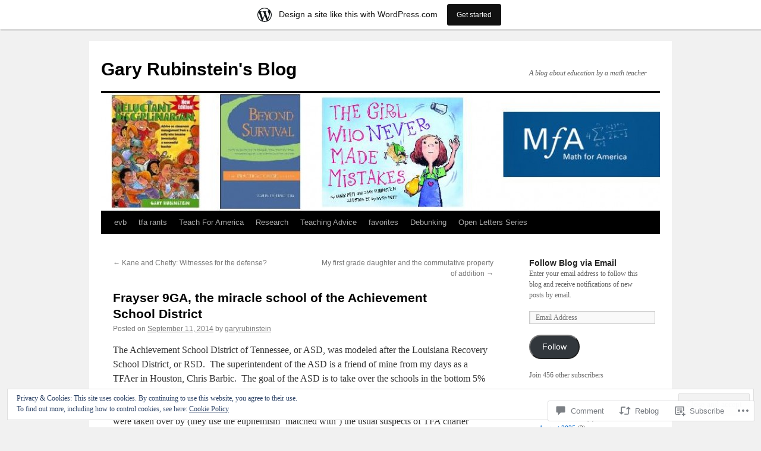

--- FILE ---
content_type: text/html; charset=UTF-8
request_url: https://garyrubinstein.wordpress.com/2014/09/11/frayser-9ga-the-miracle-school-of-the-achievement-school-district/
body_size: 33043
content:
<!DOCTYPE html>
<html lang="en">
<head>
<meta charset="UTF-8" />
<title>
Frayser 9GA, the miracle school of the Achievement School District | Gary Rubinstein&#039;s Blog</title>
<link rel="profile" href="https://gmpg.org/xfn/11" />
<link rel="stylesheet" type="text/css" media="all" href="https://s0.wp.com/wp-content/themes/pub/twentyten/style.css?m=1659017451i&amp;ver=20190507" />
<link rel="pingback" href="https://garyrubinstein.wordpress.com/xmlrpc.php">
<meta name='robots' content='max-image-preview:large' />
<link rel='dns-prefetch' href='//s0.wp.com' />
<link rel='dns-prefetch' href='//widgets.wp.com' />
<link rel='dns-prefetch' href='//af.pubmine.com' />
<link rel="alternate" type="application/rss+xml" title="Gary Rubinstein&#039;s Blog &raquo; Feed" href="https://garyrubinstein.wordpress.com/feed/" />
<link rel="alternate" type="application/rss+xml" title="Gary Rubinstein&#039;s Blog &raquo; Comments Feed" href="https://garyrubinstein.wordpress.com/comments/feed/" />
<link rel="alternate" type="application/rss+xml" title="Gary Rubinstein&#039;s Blog &raquo; Frayser 9GA, the miracle school of the Achievement School&nbsp;District Comments Feed" href="https://garyrubinstein.wordpress.com/2014/09/11/frayser-9ga-the-miracle-school-of-the-achievement-school-district/feed/" />
	<script type="text/javascript">
		/* <![CDATA[ */
		function addLoadEvent(func) {
			var oldonload = window.onload;
			if (typeof window.onload != 'function') {
				window.onload = func;
			} else {
				window.onload = function () {
					oldonload();
					func();
				}
			}
		}
		/* ]]> */
	</script>
	<link crossorigin='anonymous' rel='stylesheet' id='all-css-0-1' href='/_static/??-eJx9jFsKAjEMRTdkjYNS8UNcS2caSqfpg0lKcfdORRQf+BM4ufceaEVNOQkmgVhVoep8YmjeOhQGrGuag0dFpoFgLGQEGViuhNuJeQO/BTNKMVN4MMSc+7GV1vGCXWJVySwf9E9JPuBLfKev+kjZPQfRLAHFJ6dGs8Baff/08SWeh6Me9GF30vv5BiA5ZKI=&cssminify=yes' type='text/css' media='all' />
<style id='wp-emoji-styles-inline-css'>

	img.wp-smiley, img.emoji {
		display: inline !important;
		border: none !important;
		box-shadow: none !important;
		height: 1em !important;
		width: 1em !important;
		margin: 0 0.07em !important;
		vertical-align: -0.1em !important;
		background: none !important;
		padding: 0 !important;
	}
/*# sourceURL=wp-emoji-styles-inline-css */
</style>
<link crossorigin='anonymous' rel='stylesheet' id='all-css-2-1' href='/wp-content/plugins/gutenberg-core/v22.2.0/build/styles/block-library/style.css?m=1764855221i&cssminify=yes' type='text/css' media='all' />
<style id='wp-block-library-inline-css'>
.has-text-align-justify {
	text-align:justify;
}
.has-text-align-justify{text-align:justify;}

/*# sourceURL=wp-block-library-inline-css */
</style><style id='global-styles-inline-css'>
:root{--wp--preset--aspect-ratio--square: 1;--wp--preset--aspect-ratio--4-3: 4/3;--wp--preset--aspect-ratio--3-4: 3/4;--wp--preset--aspect-ratio--3-2: 3/2;--wp--preset--aspect-ratio--2-3: 2/3;--wp--preset--aspect-ratio--16-9: 16/9;--wp--preset--aspect-ratio--9-16: 9/16;--wp--preset--color--black: #000;--wp--preset--color--cyan-bluish-gray: #abb8c3;--wp--preset--color--white: #fff;--wp--preset--color--pale-pink: #f78da7;--wp--preset--color--vivid-red: #cf2e2e;--wp--preset--color--luminous-vivid-orange: #ff6900;--wp--preset--color--luminous-vivid-amber: #fcb900;--wp--preset--color--light-green-cyan: #7bdcb5;--wp--preset--color--vivid-green-cyan: #00d084;--wp--preset--color--pale-cyan-blue: #8ed1fc;--wp--preset--color--vivid-cyan-blue: #0693e3;--wp--preset--color--vivid-purple: #9b51e0;--wp--preset--color--blue: #0066cc;--wp--preset--color--medium-gray: #666;--wp--preset--color--light-gray: #f1f1f1;--wp--preset--gradient--vivid-cyan-blue-to-vivid-purple: linear-gradient(135deg,rgb(6,147,227) 0%,rgb(155,81,224) 100%);--wp--preset--gradient--light-green-cyan-to-vivid-green-cyan: linear-gradient(135deg,rgb(122,220,180) 0%,rgb(0,208,130) 100%);--wp--preset--gradient--luminous-vivid-amber-to-luminous-vivid-orange: linear-gradient(135deg,rgb(252,185,0) 0%,rgb(255,105,0) 100%);--wp--preset--gradient--luminous-vivid-orange-to-vivid-red: linear-gradient(135deg,rgb(255,105,0) 0%,rgb(207,46,46) 100%);--wp--preset--gradient--very-light-gray-to-cyan-bluish-gray: linear-gradient(135deg,rgb(238,238,238) 0%,rgb(169,184,195) 100%);--wp--preset--gradient--cool-to-warm-spectrum: linear-gradient(135deg,rgb(74,234,220) 0%,rgb(151,120,209) 20%,rgb(207,42,186) 40%,rgb(238,44,130) 60%,rgb(251,105,98) 80%,rgb(254,248,76) 100%);--wp--preset--gradient--blush-light-purple: linear-gradient(135deg,rgb(255,206,236) 0%,rgb(152,150,240) 100%);--wp--preset--gradient--blush-bordeaux: linear-gradient(135deg,rgb(254,205,165) 0%,rgb(254,45,45) 50%,rgb(107,0,62) 100%);--wp--preset--gradient--luminous-dusk: linear-gradient(135deg,rgb(255,203,112) 0%,rgb(199,81,192) 50%,rgb(65,88,208) 100%);--wp--preset--gradient--pale-ocean: linear-gradient(135deg,rgb(255,245,203) 0%,rgb(182,227,212) 50%,rgb(51,167,181) 100%);--wp--preset--gradient--electric-grass: linear-gradient(135deg,rgb(202,248,128) 0%,rgb(113,206,126) 100%);--wp--preset--gradient--midnight: linear-gradient(135deg,rgb(2,3,129) 0%,rgb(40,116,252) 100%);--wp--preset--font-size--small: 13px;--wp--preset--font-size--medium: 20px;--wp--preset--font-size--large: 36px;--wp--preset--font-size--x-large: 42px;--wp--preset--font-family--albert-sans: 'Albert Sans', sans-serif;--wp--preset--font-family--alegreya: Alegreya, serif;--wp--preset--font-family--arvo: Arvo, serif;--wp--preset--font-family--bodoni-moda: 'Bodoni Moda', serif;--wp--preset--font-family--bricolage-grotesque: 'Bricolage Grotesque', sans-serif;--wp--preset--font-family--cabin: Cabin, sans-serif;--wp--preset--font-family--chivo: Chivo, sans-serif;--wp--preset--font-family--commissioner: Commissioner, sans-serif;--wp--preset--font-family--cormorant: Cormorant, serif;--wp--preset--font-family--courier-prime: 'Courier Prime', monospace;--wp--preset--font-family--crimson-pro: 'Crimson Pro', serif;--wp--preset--font-family--dm-mono: 'DM Mono', monospace;--wp--preset--font-family--dm-sans: 'DM Sans', sans-serif;--wp--preset--font-family--dm-serif-display: 'DM Serif Display', serif;--wp--preset--font-family--domine: Domine, serif;--wp--preset--font-family--eb-garamond: 'EB Garamond', serif;--wp--preset--font-family--epilogue: Epilogue, sans-serif;--wp--preset--font-family--fahkwang: Fahkwang, sans-serif;--wp--preset--font-family--figtree: Figtree, sans-serif;--wp--preset--font-family--fira-sans: 'Fira Sans', sans-serif;--wp--preset--font-family--fjalla-one: 'Fjalla One', sans-serif;--wp--preset--font-family--fraunces: Fraunces, serif;--wp--preset--font-family--gabarito: Gabarito, system-ui;--wp--preset--font-family--ibm-plex-mono: 'IBM Plex Mono', monospace;--wp--preset--font-family--ibm-plex-sans: 'IBM Plex Sans', sans-serif;--wp--preset--font-family--ibarra-real-nova: 'Ibarra Real Nova', serif;--wp--preset--font-family--instrument-serif: 'Instrument Serif', serif;--wp--preset--font-family--inter: Inter, sans-serif;--wp--preset--font-family--josefin-sans: 'Josefin Sans', sans-serif;--wp--preset--font-family--jost: Jost, sans-serif;--wp--preset--font-family--libre-baskerville: 'Libre Baskerville', serif;--wp--preset--font-family--libre-franklin: 'Libre Franklin', sans-serif;--wp--preset--font-family--literata: Literata, serif;--wp--preset--font-family--lora: Lora, serif;--wp--preset--font-family--merriweather: Merriweather, serif;--wp--preset--font-family--montserrat: Montserrat, sans-serif;--wp--preset--font-family--newsreader: Newsreader, serif;--wp--preset--font-family--noto-sans-mono: 'Noto Sans Mono', sans-serif;--wp--preset--font-family--nunito: Nunito, sans-serif;--wp--preset--font-family--open-sans: 'Open Sans', sans-serif;--wp--preset--font-family--overpass: Overpass, sans-serif;--wp--preset--font-family--pt-serif: 'PT Serif', serif;--wp--preset--font-family--petrona: Petrona, serif;--wp--preset--font-family--piazzolla: Piazzolla, serif;--wp--preset--font-family--playfair-display: 'Playfair Display', serif;--wp--preset--font-family--plus-jakarta-sans: 'Plus Jakarta Sans', sans-serif;--wp--preset--font-family--poppins: Poppins, sans-serif;--wp--preset--font-family--raleway: Raleway, sans-serif;--wp--preset--font-family--roboto: Roboto, sans-serif;--wp--preset--font-family--roboto-slab: 'Roboto Slab', serif;--wp--preset--font-family--rubik: Rubik, sans-serif;--wp--preset--font-family--rufina: Rufina, serif;--wp--preset--font-family--sora: Sora, sans-serif;--wp--preset--font-family--source-sans-3: 'Source Sans 3', sans-serif;--wp--preset--font-family--source-serif-4: 'Source Serif 4', serif;--wp--preset--font-family--space-mono: 'Space Mono', monospace;--wp--preset--font-family--syne: Syne, sans-serif;--wp--preset--font-family--texturina: Texturina, serif;--wp--preset--font-family--urbanist: Urbanist, sans-serif;--wp--preset--font-family--work-sans: 'Work Sans', sans-serif;--wp--preset--spacing--20: 0.44rem;--wp--preset--spacing--30: 0.67rem;--wp--preset--spacing--40: 1rem;--wp--preset--spacing--50: 1.5rem;--wp--preset--spacing--60: 2.25rem;--wp--preset--spacing--70: 3.38rem;--wp--preset--spacing--80: 5.06rem;--wp--preset--shadow--natural: 6px 6px 9px rgba(0, 0, 0, 0.2);--wp--preset--shadow--deep: 12px 12px 50px rgba(0, 0, 0, 0.4);--wp--preset--shadow--sharp: 6px 6px 0px rgba(0, 0, 0, 0.2);--wp--preset--shadow--outlined: 6px 6px 0px -3px rgb(255, 255, 255), 6px 6px rgb(0, 0, 0);--wp--preset--shadow--crisp: 6px 6px 0px rgb(0, 0, 0);}:where(.is-layout-flex){gap: 0.5em;}:where(.is-layout-grid){gap: 0.5em;}body .is-layout-flex{display: flex;}.is-layout-flex{flex-wrap: wrap;align-items: center;}.is-layout-flex > :is(*, div){margin: 0;}body .is-layout-grid{display: grid;}.is-layout-grid > :is(*, div){margin: 0;}:where(.wp-block-columns.is-layout-flex){gap: 2em;}:where(.wp-block-columns.is-layout-grid){gap: 2em;}:where(.wp-block-post-template.is-layout-flex){gap: 1.25em;}:where(.wp-block-post-template.is-layout-grid){gap: 1.25em;}.has-black-color{color: var(--wp--preset--color--black) !important;}.has-cyan-bluish-gray-color{color: var(--wp--preset--color--cyan-bluish-gray) !important;}.has-white-color{color: var(--wp--preset--color--white) !important;}.has-pale-pink-color{color: var(--wp--preset--color--pale-pink) !important;}.has-vivid-red-color{color: var(--wp--preset--color--vivid-red) !important;}.has-luminous-vivid-orange-color{color: var(--wp--preset--color--luminous-vivid-orange) !important;}.has-luminous-vivid-amber-color{color: var(--wp--preset--color--luminous-vivid-amber) !important;}.has-light-green-cyan-color{color: var(--wp--preset--color--light-green-cyan) !important;}.has-vivid-green-cyan-color{color: var(--wp--preset--color--vivid-green-cyan) !important;}.has-pale-cyan-blue-color{color: var(--wp--preset--color--pale-cyan-blue) !important;}.has-vivid-cyan-blue-color{color: var(--wp--preset--color--vivid-cyan-blue) !important;}.has-vivid-purple-color{color: var(--wp--preset--color--vivid-purple) !important;}.has-black-background-color{background-color: var(--wp--preset--color--black) !important;}.has-cyan-bluish-gray-background-color{background-color: var(--wp--preset--color--cyan-bluish-gray) !important;}.has-white-background-color{background-color: var(--wp--preset--color--white) !important;}.has-pale-pink-background-color{background-color: var(--wp--preset--color--pale-pink) !important;}.has-vivid-red-background-color{background-color: var(--wp--preset--color--vivid-red) !important;}.has-luminous-vivid-orange-background-color{background-color: var(--wp--preset--color--luminous-vivid-orange) !important;}.has-luminous-vivid-amber-background-color{background-color: var(--wp--preset--color--luminous-vivid-amber) !important;}.has-light-green-cyan-background-color{background-color: var(--wp--preset--color--light-green-cyan) !important;}.has-vivid-green-cyan-background-color{background-color: var(--wp--preset--color--vivid-green-cyan) !important;}.has-pale-cyan-blue-background-color{background-color: var(--wp--preset--color--pale-cyan-blue) !important;}.has-vivid-cyan-blue-background-color{background-color: var(--wp--preset--color--vivid-cyan-blue) !important;}.has-vivid-purple-background-color{background-color: var(--wp--preset--color--vivid-purple) !important;}.has-black-border-color{border-color: var(--wp--preset--color--black) !important;}.has-cyan-bluish-gray-border-color{border-color: var(--wp--preset--color--cyan-bluish-gray) !important;}.has-white-border-color{border-color: var(--wp--preset--color--white) !important;}.has-pale-pink-border-color{border-color: var(--wp--preset--color--pale-pink) !important;}.has-vivid-red-border-color{border-color: var(--wp--preset--color--vivid-red) !important;}.has-luminous-vivid-orange-border-color{border-color: var(--wp--preset--color--luminous-vivid-orange) !important;}.has-luminous-vivid-amber-border-color{border-color: var(--wp--preset--color--luminous-vivid-amber) !important;}.has-light-green-cyan-border-color{border-color: var(--wp--preset--color--light-green-cyan) !important;}.has-vivid-green-cyan-border-color{border-color: var(--wp--preset--color--vivid-green-cyan) !important;}.has-pale-cyan-blue-border-color{border-color: var(--wp--preset--color--pale-cyan-blue) !important;}.has-vivid-cyan-blue-border-color{border-color: var(--wp--preset--color--vivid-cyan-blue) !important;}.has-vivid-purple-border-color{border-color: var(--wp--preset--color--vivid-purple) !important;}.has-vivid-cyan-blue-to-vivid-purple-gradient-background{background: var(--wp--preset--gradient--vivid-cyan-blue-to-vivid-purple) !important;}.has-light-green-cyan-to-vivid-green-cyan-gradient-background{background: var(--wp--preset--gradient--light-green-cyan-to-vivid-green-cyan) !important;}.has-luminous-vivid-amber-to-luminous-vivid-orange-gradient-background{background: var(--wp--preset--gradient--luminous-vivid-amber-to-luminous-vivid-orange) !important;}.has-luminous-vivid-orange-to-vivid-red-gradient-background{background: var(--wp--preset--gradient--luminous-vivid-orange-to-vivid-red) !important;}.has-very-light-gray-to-cyan-bluish-gray-gradient-background{background: var(--wp--preset--gradient--very-light-gray-to-cyan-bluish-gray) !important;}.has-cool-to-warm-spectrum-gradient-background{background: var(--wp--preset--gradient--cool-to-warm-spectrum) !important;}.has-blush-light-purple-gradient-background{background: var(--wp--preset--gradient--blush-light-purple) !important;}.has-blush-bordeaux-gradient-background{background: var(--wp--preset--gradient--blush-bordeaux) !important;}.has-luminous-dusk-gradient-background{background: var(--wp--preset--gradient--luminous-dusk) !important;}.has-pale-ocean-gradient-background{background: var(--wp--preset--gradient--pale-ocean) !important;}.has-electric-grass-gradient-background{background: var(--wp--preset--gradient--electric-grass) !important;}.has-midnight-gradient-background{background: var(--wp--preset--gradient--midnight) !important;}.has-small-font-size{font-size: var(--wp--preset--font-size--small) !important;}.has-medium-font-size{font-size: var(--wp--preset--font-size--medium) !important;}.has-large-font-size{font-size: var(--wp--preset--font-size--large) !important;}.has-x-large-font-size{font-size: var(--wp--preset--font-size--x-large) !important;}.has-albert-sans-font-family{font-family: var(--wp--preset--font-family--albert-sans) !important;}.has-alegreya-font-family{font-family: var(--wp--preset--font-family--alegreya) !important;}.has-arvo-font-family{font-family: var(--wp--preset--font-family--arvo) !important;}.has-bodoni-moda-font-family{font-family: var(--wp--preset--font-family--bodoni-moda) !important;}.has-bricolage-grotesque-font-family{font-family: var(--wp--preset--font-family--bricolage-grotesque) !important;}.has-cabin-font-family{font-family: var(--wp--preset--font-family--cabin) !important;}.has-chivo-font-family{font-family: var(--wp--preset--font-family--chivo) !important;}.has-commissioner-font-family{font-family: var(--wp--preset--font-family--commissioner) !important;}.has-cormorant-font-family{font-family: var(--wp--preset--font-family--cormorant) !important;}.has-courier-prime-font-family{font-family: var(--wp--preset--font-family--courier-prime) !important;}.has-crimson-pro-font-family{font-family: var(--wp--preset--font-family--crimson-pro) !important;}.has-dm-mono-font-family{font-family: var(--wp--preset--font-family--dm-mono) !important;}.has-dm-sans-font-family{font-family: var(--wp--preset--font-family--dm-sans) !important;}.has-dm-serif-display-font-family{font-family: var(--wp--preset--font-family--dm-serif-display) !important;}.has-domine-font-family{font-family: var(--wp--preset--font-family--domine) !important;}.has-eb-garamond-font-family{font-family: var(--wp--preset--font-family--eb-garamond) !important;}.has-epilogue-font-family{font-family: var(--wp--preset--font-family--epilogue) !important;}.has-fahkwang-font-family{font-family: var(--wp--preset--font-family--fahkwang) !important;}.has-figtree-font-family{font-family: var(--wp--preset--font-family--figtree) !important;}.has-fira-sans-font-family{font-family: var(--wp--preset--font-family--fira-sans) !important;}.has-fjalla-one-font-family{font-family: var(--wp--preset--font-family--fjalla-one) !important;}.has-fraunces-font-family{font-family: var(--wp--preset--font-family--fraunces) !important;}.has-gabarito-font-family{font-family: var(--wp--preset--font-family--gabarito) !important;}.has-ibm-plex-mono-font-family{font-family: var(--wp--preset--font-family--ibm-plex-mono) !important;}.has-ibm-plex-sans-font-family{font-family: var(--wp--preset--font-family--ibm-plex-sans) !important;}.has-ibarra-real-nova-font-family{font-family: var(--wp--preset--font-family--ibarra-real-nova) !important;}.has-instrument-serif-font-family{font-family: var(--wp--preset--font-family--instrument-serif) !important;}.has-inter-font-family{font-family: var(--wp--preset--font-family--inter) !important;}.has-josefin-sans-font-family{font-family: var(--wp--preset--font-family--josefin-sans) !important;}.has-jost-font-family{font-family: var(--wp--preset--font-family--jost) !important;}.has-libre-baskerville-font-family{font-family: var(--wp--preset--font-family--libre-baskerville) !important;}.has-libre-franklin-font-family{font-family: var(--wp--preset--font-family--libre-franklin) !important;}.has-literata-font-family{font-family: var(--wp--preset--font-family--literata) !important;}.has-lora-font-family{font-family: var(--wp--preset--font-family--lora) !important;}.has-merriweather-font-family{font-family: var(--wp--preset--font-family--merriweather) !important;}.has-montserrat-font-family{font-family: var(--wp--preset--font-family--montserrat) !important;}.has-newsreader-font-family{font-family: var(--wp--preset--font-family--newsreader) !important;}.has-noto-sans-mono-font-family{font-family: var(--wp--preset--font-family--noto-sans-mono) !important;}.has-nunito-font-family{font-family: var(--wp--preset--font-family--nunito) !important;}.has-open-sans-font-family{font-family: var(--wp--preset--font-family--open-sans) !important;}.has-overpass-font-family{font-family: var(--wp--preset--font-family--overpass) !important;}.has-pt-serif-font-family{font-family: var(--wp--preset--font-family--pt-serif) !important;}.has-petrona-font-family{font-family: var(--wp--preset--font-family--petrona) !important;}.has-piazzolla-font-family{font-family: var(--wp--preset--font-family--piazzolla) !important;}.has-playfair-display-font-family{font-family: var(--wp--preset--font-family--playfair-display) !important;}.has-plus-jakarta-sans-font-family{font-family: var(--wp--preset--font-family--plus-jakarta-sans) !important;}.has-poppins-font-family{font-family: var(--wp--preset--font-family--poppins) !important;}.has-raleway-font-family{font-family: var(--wp--preset--font-family--raleway) !important;}.has-roboto-font-family{font-family: var(--wp--preset--font-family--roboto) !important;}.has-roboto-slab-font-family{font-family: var(--wp--preset--font-family--roboto-slab) !important;}.has-rubik-font-family{font-family: var(--wp--preset--font-family--rubik) !important;}.has-rufina-font-family{font-family: var(--wp--preset--font-family--rufina) !important;}.has-sora-font-family{font-family: var(--wp--preset--font-family--sora) !important;}.has-source-sans-3-font-family{font-family: var(--wp--preset--font-family--source-sans-3) !important;}.has-source-serif-4-font-family{font-family: var(--wp--preset--font-family--source-serif-4) !important;}.has-space-mono-font-family{font-family: var(--wp--preset--font-family--space-mono) !important;}.has-syne-font-family{font-family: var(--wp--preset--font-family--syne) !important;}.has-texturina-font-family{font-family: var(--wp--preset--font-family--texturina) !important;}.has-urbanist-font-family{font-family: var(--wp--preset--font-family--urbanist) !important;}.has-work-sans-font-family{font-family: var(--wp--preset--font-family--work-sans) !important;}
/*# sourceURL=global-styles-inline-css */
</style>

<style id='classic-theme-styles-inline-css'>
/*! This file is auto-generated */
.wp-block-button__link{color:#fff;background-color:#32373c;border-radius:9999px;box-shadow:none;text-decoration:none;padding:calc(.667em + 2px) calc(1.333em + 2px);font-size:1.125em}.wp-block-file__button{background:#32373c;color:#fff;text-decoration:none}
/*# sourceURL=/wp-includes/css/classic-themes.min.css */
</style>
<link crossorigin='anonymous' rel='stylesheet' id='all-css-4-1' href='/_static/??-eJx9jskOwjAMRH+IYPblgPgUlMWClDqJYqf9fVxVXABxseSZefbAWIzPSTAJUDOlb/eYGHyuqDoVK6AJwhAt9kgaW3rmBfzGxqKMca5UZDY6KTYy8lCQ/3EdSrH+aVSaT8wGUM7pbd4GTCFXsE0yWZHovzDg6sG12AcYsDp9reLUmT/3qcyVLuvj4bRd7fbnTfcCmvdj7g==&cssminify=yes' type='text/css' media='all' />
<link rel='stylesheet' id='verbum-gutenberg-css-css' href='https://widgets.wp.com/verbum-block-editor/block-editor.css?ver=1738686361' media='all' />
<link crossorigin='anonymous' rel='stylesheet' id='all-css-6-1' href='/_static/??-eJyFjsEOwjAMQ3+IECaxiR0Q37JVoRTaplpSVfv7hRsTEtxsy88ytgKOs1JW1AclEix1Rm0WrJbiHNm95OhEDvivK7pGglYcpy8gVSix+pAFF7JRb9KjtT7sL8gTg12ZNHDeGbjHKSxv9Jau3dCdzv3YX8bnBqh7UWU=&cssminify=yes' type='text/css' media='all' />
<style id='jetpack-global-styles-frontend-style-inline-css'>
:root { --font-headings: unset; --font-base: unset; --font-headings-default: -apple-system,BlinkMacSystemFont,"Segoe UI",Roboto,Oxygen-Sans,Ubuntu,Cantarell,"Helvetica Neue",sans-serif; --font-base-default: -apple-system,BlinkMacSystemFont,"Segoe UI",Roboto,Oxygen-Sans,Ubuntu,Cantarell,"Helvetica Neue",sans-serif;}
/*# sourceURL=jetpack-global-styles-frontend-style-inline-css */
</style>
<link crossorigin='anonymous' rel='stylesheet' id='all-css-8-1' href='/_static/??-eJyNjcEKwjAQRH/IuFRT6kX8FNkmS5K6yQY3Qfx7bfEiXrwM82B4A49qnJRGpUHupnIPqSgs1Cq624chi6zhO5OCRryTR++fW00l7J3qDv43XVNxoOISsmEJol/wY2uR8vs3WggsM/I6uOTzMI3Hw8lOg11eUT1JKA==&cssminify=yes' type='text/css' media='all' />
<script type="text/javascript" id="jetpack_related-posts-js-extra">
/* <![CDATA[ */
var related_posts_js_options = {"post_heading":"h4"};
//# sourceURL=jetpack_related-posts-js-extra
/* ]]> */
</script>
<script type="text/javascript" id="wpcom-actionbar-placeholder-js-extra">
/* <![CDATA[ */
var actionbardata = {"siteID":"5156653","postID":"14589","siteURL":"https://garyrubinstein.wordpress.com","xhrURL":"https://garyrubinstein.wordpress.com/wp-admin/admin-ajax.php","nonce":"dd15ffb2a3","isLoggedIn":"","statusMessage":"","subsEmailDefault":"instantly","proxyScriptUrl":"https://s0.wp.com/wp-content/js/wpcom-proxy-request.js?m=1513050504i&amp;ver=20211021","shortlink":"https://wp.me/plDtP-3Nj","i18n":{"followedText":"New posts from this site will now appear in your \u003Ca href=\"https://wordpress.com/reader\"\u003EReader\u003C/a\u003E","foldBar":"Collapse this bar","unfoldBar":"Expand this bar","shortLinkCopied":"Shortlink copied to clipboard."}};
//# sourceURL=wpcom-actionbar-placeholder-js-extra
/* ]]> */
</script>
<script type="text/javascript" id="jetpack-mu-wpcom-settings-js-before">
/* <![CDATA[ */
var JETPACK_MU_WPCOM_SETTINGS = {"assetsUrl":"https://s0.wp.com/wp-content/mu-plugins/jetpack-mu-wpcom-plugin/moon/jetpack_vendor/automattic/jetpack-mu-wpcom/src/build/"};
//# sourceURL=jetpack-mu-wpcom-settings-js-before
/* ]]> */
</script>
<script crossorigin='anonymous' type='text/javascript'  src='/_static/??-eJxdjd0KwjAMhV/ILHNQvRIfRbq2jNY2CU236du7gYh6dfg4f7gKOKYWqGGZQfI8RVJMoYl19zdjYSa8RXI4zjF7rCHbFjwIa9Nf6kqkLukBv4bTlskNpPLj+e+NmafP7crVW6/gslUNuhddEVyGXYCYYPJSt4lruRzPxvT9aRhMegHKMEgx'></script>
<script type="text/javascript" id="rlt-proxy-js-after">
/* <![CDATA[ */
	rltInitialize( {"token":null,"iframeOrigins":["https:\/\/widgets.wp.com"]} );
//# sourceURL=rlt-proxy-js-after
/* ]]> */
</script>
<link rel="EditURI" type="application/rsd+xml" title="RSD" href="https://garyrubinstein.wordpress.com/xmlrpc.php?rsd" />
<meta name="generator" content="WordPress.com" />
<link rel="canonical" href="https://garyrubinstein.wordpress.com/2014/09/11/frayser-9ga-the-miracle-school-of-the-achievement-school-district/" />
<link rel='shortlink' href='https://wp.me/plDtP-3Nj' />
<link rel="alternate" type="application/json+oembed" href="https://public-api.wordpress.com/oembed/?format=json&amp;url=https%3A%2F%2Fgaryrubinstein.wordpress.com%2F2014%2F09%2F11%2Ffrayser-9ga-the-miracle-school-of-the-achievement-school-district%2F&amp;for=wpcom-auto-discovery" /><link rel="alternate" type="application/xml+oembed" href="https://public-api.wordpress.com/oembed/?format=xml&amp;url=https%3A%2F%2Fgaryrubinstein.wordpress.com%2F2014%2F09%2F11%2Ffrayser-9ga-the-miracle-school-of-the-achievement-school-district%2F&amp;for=wpcom-auto-discovery" />
<!-- Jetpack Open Graph Tags -->
<meta property="og:type" content="article" />
<meta property="og:title" content="Frayser 9GA, the miracle school of the Achievement School District" />
<meta property="og:url" content="https://garyrubinstein.wordpress.com/2014/09/11/frayser-9ga-the-miracle-school-of-the-achievement-school-district/" />
<meta property="og:description" content="The Achievement School District of Tennessee, or ASD, was modeled after the Louisiana Recovery School District, or RSD.&nbsp; The superintendent of the ASD is a friend of mine from my days as a TFA…" />
<meta property="article:published_time" content="2014-09-11T03:14:17+00:00" />
<meta property="article:modified_time" content="2022-01-13T03:23:36+00:00" />
<meta property="og:site_name" content="Gary Rubinstein&#039;s Blog" />
<meta property="og:image" content="https://garyrubinstein.wordpress.com/wp-content/uploads/2014/09/screen-shot-2014-09-10-at-10-06-30-pm.png?w=300" />
<meta property="og:image:width" content="636" />
<meta property="og:image:height" content="242" />
<meta property="og:image:alt" content="Screen shot 2014-09-10 at 10.06.30 PM" />
<meta property="og:locale" content="en_US" />
<meta property="fb:app_id" content="249643311490" />
<meta property="article:publisher" content="https://www.facebook.com/WordPresscom" />
<meta name="twitter:creator" content="@garyrubinstein" />
<meta name="twitter:site" content="@garyrubinstein" />
<meta name="twitter:text:title" content="Frayser 9GA, the miracle school of the Achievement School&nbsp;District" />
<meta name="twitter:image" content="https://garyrubinstein.wordpress.com/wp-content/uploads/2014/09/screen-shot-2014-09-10-at-10-06-30-pm.png?w=640" />
<meta name="twitter:image:alt" content="Screen shot 2014-09-10 at 10.06.30 PM" />
<meta name="twitter:card" content="summary_large_image" />

<!-- End Jetpack Open Graph Tags -->
<link rel="shortcut icon" type="image/x-icon" href="https://s0.wp.com/i/favicon.ico?m=1713425267i" sizes="16x16 24x24 32x32 48x48" />
<link rel="icon" type="image/x-icon" href="https://s0.wp.com/i/favicon.ico?m=1713425267i" sizes="16x16 24x24 32x32 48x48" />
<link rel="apple-touch-icon" href="https://s0.wp.com/i/webclip.png?m=1713868326i" />
<link rel='openid.server' href='https://garyrubinstein.wordpress.com/?openidserver=1' />
<link rel='openid.delegate' href='https://garyrubinstein.wordpress.com/' />
<link rel="search" type="application/opensearchdescription+xml" href="https://garyrubinstein.wordpress.com/osd.xml" title="Gary Rubinstein&#039;s Blog" />
<link rel="search" type="application/opensearchdescription+xml" href="https://s1.wp.com/opensearch.xml" title="WordPress.com" />
<meta name="description" content="The Achievement School District of Tennessee, or ASD, was modeled after the Louisiana Recovery School District, or RSD.&nbsp; The superintendent of the ASD is a friend of mine from my days as a TFAer in Houston, Chris Barbic.&nbsp; The goal of the ASD is to take over the schools in the bottom 5% in terms&hellip;" />
<script type="text/javascript">
/* <![CDATA[ */
var wa_client = {}; wa_client.cmd = []; wa_client.config = { 'blog_id': 5156653, 'blog_language': 'en', 'is_wordads': false, 'hosting_type': 0, 'afp_account_id': 'pub-3617257740751195', 'afp_host_id': 5038568878849053, 'theme': 'pub/twentyten', '_': { 'title': 'Advertisement', 'privacy_settings': 'Privacy Settings' }, 'formats': [ 'inline', 'belowpost', 'bottom_sticky', 'sidebar_sticky_right', 'sidebar', 'gutenberg_rectangle', 'gutenberg_leaderboard', 'gutenberg_mobile_leaderboard', 'gutenberg_skyscraper' ] };
/* ]]> */
</script>
		<script type="text/javascript">

			window.doNotSellCallback = function() {

				var linkElements = [
					'a[href="https://wordpress.com/?ref=footer_blog"]',
					'a[href="https://wordpress.com/?ref=footer_website"]',
					'a[href="https://wordpress.com/?ref=vertical_footer"]',
					'a[href^="https://wordpress.com/?ref=footer_segment_"]',
				].join(',');

				var dnsLink = document.createElement( 'a' );
				dnsLink.href = 'https://wordpress.com/advertising-program-optout/';
				dnsLink.classList.add( 'do-not-sell-link' );
				dnsLink.rel = 'nofollow';
				dnsLink.style.marginLeft = '0.5em';
				dnsLink.textContent = 'Do Not Sell or Share My Personal Information';

				var creditLinks = document.querySelectorAll( linkElements );

				if ( 0 === creditLinks.length ) {
					return false;
				}

				Array.prototype.forEach.call( creditLinks, function( el ) {
					el.insertAdjacentElement( 'afterend', dnsLink );
				});

				return true;
			};

		</script>
		<script type="text/javascript">
	window.google_analytics_uacct = "UA-52447-2";
</script>

<script type="text/javascript">
	var _gaq = _gaq || [];
	_gaq.push(['_setAccount', 'UA-52447-2']);
	_gaq.push(['_gat._anonymizeIp']);
	_gaq.push(['_setDomainName', 'wordpress.com']);
	_gaq.push(['_initData']);
	_gaq.push(['_trackPageview']);

	(function() {
		var ga = document.createElement('script'); ga.type = 'text/javascript'; ga.async = true;
		ga.src = ('https:' == document.location.protocol ? 'https://ssl' : 'http://www') + '.google-analytics.com/ga.js';
		(document.getElementsByTagName('head')[0] || document.getElementsByTagName('body')[0]).appendChild(ga);
	})();
</script>
<link crossorigin='anonymous' rel='stylesheet' id='all-css-0-3' href='/_static/??-eJyVjkEKwkAMRS9kG2rR4kI8irTpIGknyTCZ0OtXsRXc6fJ9Ho8PS6pQpQQpwF6l6A8SgymU1OO8MbCqwJ0EYYiKs4EtlEKu0ewAvxdYR4/BAPusbiF+pH34N/i+5BRHMB8MM6VC+pS/qGaSV/nG16Y7tZfu3DbHaQXdH15M&cssminify=yes' type='text/css' media='all' />
</head>

<body class="wp-singular post-template-default single single-post postid-14589 single-format-standard wp-theme-pubtwentyten customizer-styles-applied single-author jetpack-reblog-enabled has-marketing-bar has-marketing-bar-theme-twenty-ten">
<div id="wrapper" class="hfeed">
	<div id="header">
		<div id="masthead">
			<div id="branding" role="banner">
								<div id="site-title">
					<span>
						<a href="https://garyrubinstein.wordpress.com/" title="Gary Rubinstein&#039;s Blog" rel="home">Gary Rubinstein&#039;s Blog</a>
					</span>
				</div>
				<div id="site-description">A blog about education by a math teacher</div>

									<a class="home-link" href="https://garyrubinstein.wordpress.com/" title="Gary Rubinstein&#039;s Blog" rel="home">
						<img src="https://garyrubinstein.wordpress.com/wp-content/uploads/2014/01/cropped-newheader1.jpg" width="940" height="198" alt="" />
					</a>
								</div><!-- #branding -->

			<div id="access" role="navigation">
								<div class="skip-link screen-reader-text"><a href="#content" title="Skip to content">Skip to content</a></div>
				<div class="menu-header"><ul id="menu-share" class="menu"><li id="menu-item-17987" class="menu-item menu-item-type-taxonomy menu-item-object-post_tag menu-item-17987"><a href="https://garyrubinstein.wordpress.com/tag/evb/">evb</a></li>
<li id="menu-item-14663" class="menu-item menu-item-type-taxonomy menu-item-object-category menu-item-14663"><a href="https://garyrubinstein.wordpress.com/category/tfa-rants/">tfa rants</a></li>
<li id="menu-item-13985" class="menu-item menu-item-type-taxonomy menu-item-object-category menu-item-13985"><a href="https://garyrubinstein.wordpress.com/category/teach-for-america/">Teach For America</a></li>
<li id="menu-item-13986" class="menu-item menu-item-type-taxonomy menu-item-object-category menu-item-13986"><a href="https://garyrubinstein.wordpress.com/category/research/">Research</a></li>
<li id="menu-item-13987" class="menu-item menu-item-type-taxonomy menu-item-object-category menu-item-13987"><a href="https://garyrubinstein.wordpress.com/category/teaching-advice/">Teaching Advice</a></li>
<li id="menu-item-13988" class="menu-item menu-item-type-taxonomy menu-item-object-category menu-item-13988"><a href="https://garyrubinstein.wordpress.com/category/favorites/">favorites</a></li>
<li id="menu-item-13989" class="menu-item menu-item-type-taxonomy menu-item-object-category menu-item-13989"><a href="https://garyrubinstein.wordpress.com/category/debunking/">Debunking</a></li>
<li id="menu-item-13990" class="menu-item menu-item-type-taxonomy menu-item-object-category menu-item-13990"><a href="https://garyrubinstein.wordpress.com/category/openletters/">Open Letters Series</a></li>
</ul></div>			</div><!-- #access -->
		</div><!-- #masthead -->
	</div><!-- #header -->

	<div id="main">

		<div id="container">
			<div id="content" role="main">

			

				<div id="nav-above" class="navigation">
					<div class="nav-previous"><a href="https://garyrubinstein.wordpress.com/2014/08/05/kane-and-chetty-witnesses-for-the-defense/" rel="prev"><span class="meta-nav">&larr;</span> Kane and Chetty:  Witnesses for the&nbsp;defense?</a></div>
					<div class="nav-next"><a href="https://garyrubinstein.wordpress.com/2014/10/04/common-core-commutative/" rel="next">My first grade daughter and the commutative property of&nbsp;addition <span class="meta-nav">&rarr;</span></a></div>
				</div><!-- #nav-above -->

				<div id="post-14589" class="post-14589 post type-post status-publish format-standard hentry category-asd category-uncategorized">
											<h2 class="entry-title"><a href="https://garyrubinstein.wordpress.com/2014/09/11/frayser-9ga-the-miracle-school-of-the-achievement-school-district/" rel="bookmark">Frayser 9GA, the miracle school of the Achievement School&nbsp;District</a></h2>					
					<div class="entry-meta">
						<span class="meta-prep meta-prep-author">Posted on</span> <a href="https://garyrubinstein.wordpress.com/2014/09/11/frayser-9ga-the-miracle-school-of-the-achievement-school-district/" title="3:14 am" rel="bookmark"><span class="entry-date">September 11, 2014</span></a> <span class="meta-sep">by</span> <span class="author vcard"><a class="url fn n" href="https://garyrubinstein.wordpress.com/author/garyrubinstein/" title="View all posts by garyrubinstein">garyrubinstein</a></span>					</div><!-- .entry-meta -->

					<div class="entry-content">
						<p>The Achievement School District of Tennessee, or ASD, was modeled after the Louisiana Recovery School District, or RSD.&nbsp; The superintendent of the ASD is a friend of mine from my days as a TFAer in Houston, Chris Barbic.&nbsp; The goal of the ASD is to take over the schools in the bottom 5% in terms of test scores in the state and within five years get the scores up so those same schools are in the top 25%.&nbsp; The schools, as I originally understood it, would have the same zoned students after the were taken over by (they use the euphemism &#8216;matched with&#8217;) the usual suspects of TFA charter chains, like KIPP and Rocketship.&nbsp; The first cohort of the ASD was 6 schools started in the 2012-2013 school year.&nbsp; This grew to 17 schools in 2013-2014, and now 23 schools for 2014-2015.&nbsp; I was skeptical of this plan from the beginning.&nbsp; As <a href="https://garyrubinstein.wordpress.com/2012/12/20/open-letters-to-reformers-i-know-part-6-chris-barbic/" target="_blank">I wrote to Chris in one of my open letters</a>, still unanswered, I felt like this was a goal that can only be achieved by some sort of cheating or lying.&nbsp; One cheat that is happening is that many of the charter schools did not take over existing schools but became new schools which phased in one grade at a time.&nbsp; This makes it pretty hard to say that a school that never existed was originally in the bottom 5% of schools.</p>
<p>As reformers are all about accountability and data, the ASD, of course, issues yearly reports about the progress that it is making toward the goal of moving the schools in the bottom 5% to the top 25% in five years.&nbsp; This year Tennessee has been very slow in releasing their state test scores.&nbsp; In early July they first released data for the State.&nbsp; On these, the average scores in the state were not very good.&nbsp; On average, as I wrote about <a href="https://garyrubinstein.wordpress.com/2014/07/04/pay-no-attention-to-the-falling-tennessee-reading-test-scores/" target="_blank">here</a>, 3-8 math scores went up by a percent while 3-8 reading scores went down by a percent.&nbsp; At the end of July they released the data for the individual districts.&nbsp; In that release, we learned that the ASD scores increased more than the state averages.&nbsp; I wrote <a href="https://garyrubinstein.wordpress.com/2014/07/31/underachievement-school-district-2014-edition/" target="_blank">here, </a>about how that really wasn&#8217;t saying very much, particularly since the 4% the ASD reading scores had gone up by still meant that the 2013-2014 reading scores were lower than the 2011-2012 ASD reading scores.&nbsp; Then, in August, they finally released the final part of their data, the &#8216;growth&#8217; scores of the districts and the test scores and growth scores for the individual schools.</p>
<p>A year ago the ASD, despite the fact that their reading scores dropped by almost 5%, <a href="https://garyrubinstein.wordpress.com/2013/08/20/the-underachievement-school-district/" target="_blank">somehow scored the highest possible score, a 5 out of 5 on the Tennessee &#8216;growth&#8217; metric</a>.&nbsp; This was, they said, a sign that things were moving in the right direction.&nbsp; This year, however, despite the fact that at the end of July we learned that the ASD &#8216;grew&#8217; better than the state did in general, the final report in mid-August revealed that the ASD didn&#8217;t get another 5 in &#8216;growth.&#8217;&nbsp; For the 2013-2014 school year, they got the lowest possible growth score, a 1.</p>
<p style="text-align:center;"><a href="https://garyrubinstein.wordpress.com/wp-content/uploads/2014/09/screen-shot-2014-09-10-at-10-06-30-pm.png"><img data-attachment-id="14590" data-permalink="https://garyrubinstein.wordpress.com/screen-shot-2014-09-10-at-10-06-30-pm/" data-orig-file="https://garyrubinstein.wordpress.com/wp-content/uploads/2014/09/screen-shot-2014-09-10-at-10-06-30-pm.png" data-orig-size="705,259" data-comments-opened="1" data-image-meta="{&quot;aperture&quot;:&quot;0&quot;,&quot;credit&quot;:&quot;&quot;,&quot;camera&quot;:&quot;&quot;,&quot;caption&quot;:&quot;&quot;,&quot;created_timestamp&quot;:&quot;0&quot;,&quot;copyright&quot;:&quot;&quot;,&quot;focal_length&quot;:&quot;0&quot;,&quot;iso&quot;:&quot;0&quot;,&quot;shutter_speed&quot;:&quot;0&quot;,&quot;title&quot;:&quot;&quot;,&quot;orientation&quot;:&quot;0&quot;}" data-image-title="Screen shot 2014-09-10 at 10.06.30 PM" data-image-description="" data-image-caption="" data-medium-file="https://garyrubinstein.wordpress.com/wp-content/uploads/2014/09/screen-shot-2014-09-10-at-10-06-30-pm.png?w=300" data-large-file="https://garyrubinstein.wordpress.com/wp-content/uploads/2014/09/screen-shot-2014-09-10-at-10-06-30-pm.png?w=640" class="alignnone  wp-image-14590" src="https://garyrubinstein.wordpress.com/wp-content/uploads/2014/09/screen-shot-2014-09-10-at-10-06-30-pm.png?w=636&#038;h=242" alt="Screen shot 2014-09-10 at 10.06.30 PM" width="636" height="242"></a></p>
<p>You&#8217;d think that this would damper their spirits, but as they&#8217;ve got to show that they&#8217;re still on track to reach the goal of moving the schools from the bottom 5% to the top 25%, they released a report highlighting some of their successes.&nbsp; It turns out that some of the schools are doing quite well while others are bringing down the growth average.</p>
<p>They even produced this nifty scatter plot showing how some of the schools are well on their way to cracking the top 25%.</p>
<p><a href="https://garyrubinstein.wordpress.com/wp-content/uploads/2014/09/screen-shot-2014-09-10-at-10-20-31-pm.png"><img data-attachment-id="14591" data-permalink="https://garyrubinstein.wordpress.com/screen-shot-2014-09-10-at-10-20-31-pm/" data-orig-file="https://garyrubinstein.wordpress.com/wp-content/uploads/2014/09/screen-shot-2014-09-10-at-10-20-31-pm.png" data-orig-size="804,618" data-comments-opened="1" data-image-meta="{&quot;aperture&quot;:&quot;0&quot;,&quot;credit&quot;:&quot;&quot;,&quot;camera&quot;:&quot;&quot;,&quot;caption&quot;:&quot;&quot;,&quot;created_timestamp&quot;:&quot;0&quot;,&quot;copyright&quot;:&quot;&quot;,&quot;focal_length&quot;:&quot;0&quot;,&quot;iso&quot;:&quot;0&quot;,&quot;shutter_speed&quot;:&quot;0&quot;,&quot;title&quot;:&quot;&quot;,&quot;orientation&quot;:&quot;0&quot;}" data-image-title="Screen shot 2014-09-10 at 10.20.31 PM" data-image-description="" data-image-caption="" data-medium-file="https://garyrubinstein.wordpress.com/wp-content/uploads/2014/09/screen-shot-2014-09-10-at-10-20-31-pm.png?w=300" data-large-file="https://garyrubinstein.wordpress.com/wp-content/uploads/2014/09/screen-shot-2014-09-10-at-10-20-31-pm.png?w=640" class="wp-image-14591 aligncenter" src="https://garyrubinstein.wordpress.com/wp-content/uploads/2014/09/screen-shot-2014-09-10-at-10-20-31-pm.png?w=666&#038;h=515" alt="Screen shot 2014-09-10 at 10.20.31 PM" width="666" height="515" srcset="https://garyrubinstein.wordpress.com/wp-content/uploads/2014/09/screen-shot-2014-09-10-at-10-20-31-pm.png?w=300 300w, https://garyrubinstein.wordpress.com/wp-content/uploads/2014/09/screen-shot-2014-09-10-at-10-20-31-pm.png?w=150 150w" sizes="(max-width: 666px) 100vw, 666px"></a></p>
<p>So, according to this graph, there are four schools that are really moving up the charts, and one of them, oh my! Frayser 9GA is way up there, having moved from the bottom 5%, apparently, to nearly the top 50%!&nbsp; Most of of the other schools haven&#8217;t made much movement, however.&nbsp; In the ASD report, there were some graphs showing how different schools &#8216;grew&#8217; from last year to this year.</p>
<p><a href="https://garyrubinstein.wordpress.com/wp-content/uploads/2014/09/screen-shot-2014-09-10-at-10-28-29-pm.png"><img data-attachment-id="14595" data-permalink="https://garyrubinstein.wordpress.com/screen-shot-2014-09-10-at-10-28-29-pm/" data-orig-file="https://garyrubinstein.wordpress.com/wp-content/uploads/2014/09/screen-shot-2014-09-10-at-10-28-29-pm.png" data-orig-size="759,574" data-comments-opened="1" data-image-meta="{&quot;aperture&quot;:&quot;0&quot;,&quot;credit&quot;:&quot;&quot;,&quot;camera&quot;:&quot;&quot;,&quot;caption&quot;:&quot;&quot;,&quot;created_timestamp&quot;:&quot;0&quot;,&quot;copyright&quot;:&quot;&quot;,&quot;focal_length&quot;:&quot;0&quot;,&quot;iso&quot;:&quot;0&quot;,&quot;shutter_speed&quot;:&quot;0&quot;,&quot;title&quot;:&quot;&quot;,&quot;orientation&quot;:&quot;0&quot;}" data-image-title="Screen shot 2014-09-10 at 10.28.29 PM" data-image-description="" data-image-caption="" data-medium-file="https://garyrubinstein.wordpress.com/wp-content/uploads/2014/09/screen-shot-2014-09-10-at-10-28-29-pm.png?w=300" data-large-file="https://garyrubinstein.wordpress.com/wp-content/uploads/2014/09/screen-shot-2014-09-10-at-10-28-29-pm.png?w=640" class="wp-image-14595 aligncenter" src="https://garyrubinstein.wordpress.com/wp-content/uploads/2014/09/screen-shot-2014-09-10-at-10-28-29-pm.png?w=578&#038;h=440" alt="Screen shot 2014-09-10 at 10.28.29 PM" width="578" height="440" srcset="https://garyrubinstein.wordpress.com/wp-content/uploads/2014/09/screen-shot-2014-09-10-at-10-28-29-pm.png?w=300 300w, https://garyrubinstein.wordpress.com/wp-content/uploads/2014/09/screen-shot-2014-09-10-at-10-28-29-pm.png?w=150 150w" sizes="(max-width: 578px) 100vw, 578px"></a></p>
<p><a href="https://garyrubinstein.wordpress.com/wp-content/uploads/2014/09/screen-shot-2014-09-10-at-10-28-45-pm.png"><img data-attachment-id="14596" data-permalink="https://garyrubinstein.wordpress.com/screen-shot-2014-09-10-at-10-28-45-pm/" data-orig-file="https://garyrubinstein.wordpress.com/wp-content/uploads/2014/09/screen-shot-2014-09-10-at-10-28-45-pm.png" data-orig-size="766,591" data-comments-opened="1" data-image-meta="{&quot;aperture&quot;:&quot;0&quot;,&quot;credit&quot;:&quot;&quot;,&quot;camera&quot;:&quot;&quot;,&quot;caption&quot;:&quot;&quot;,&quot;created_timestamp&quot;:&quot;0&quot;,&quot;copyright&quot;:&quot;&quot;,&quot;focal_length&quot;:&quot;0&quot;,&quot;iso&quot;:&quot;0&quot;,&quot;shutter_speed&quot;:&quot;0&quot;,&quot;title&quot;:&quot;&quot;,&quot;orientation&quot;:&quot;0&quot;}" data-image-title="Screen shot 2014-09-10 at 10.28.45 PM" data-image-description="" data-image-caption="" data-medium-file="https://garyrubinstein.wordpress.com/wp-content/uploads/2014/09/screen-shot-2014-09-10-at-10-28-45-pm.png?w=300" data-large-file="https://garyrubinstein.wordpress.com/wp-content/uploads/2014/09/screen-shot-2014-09-10-at-10-28-45-pm.png?w=640" loading="lazy" class="wp-image-14596 aligncenter" src="https://garyrubinstein.wordpress.com/wp-content/uploads/2014/09/screen-shot-2014-09-10-at-10-28-45-pm.png?w=569&#038;h=441" alt="Screen shot 2014-09-10 at 10.28.45 PM" width="569" height="441"></a></p>
<p>So there are schools getting it done, like Frayser 9GA, and other schools that are still failing, like, say, Westside Achievement Middle School, with its declining scores in both categories.</p>
<p>So I did what no Tennessee education reporters have the ingenuity to do, I did some research and analysis.&nbsp; The first thing I noticed was the fine print at the bottom of the scatter plot showing the movement of some of the schools.</p>
<blockquote><p>Notes:&nbsp; 1-yr success rates; 2014 percentile calculations based on 2013 data;&nbsp; Carver and Frayser HS used for historical data for GRAD and F9GA, respectively.</p></blockquote>
<p>Hmmmmm.&nbsp; What does that mean?&nbsp; So I investigated further.&nbsp; What I learned is that Frayser 9GA isn&#8217;t, technically, a school for which it is possible to calculate the growth between 2013 and 2014.&nbsp; Also, it is debatable, if it can be counted as a school at all.&nbsp; Here&#8217;s why:</p>
<p>Westside Achievement Middle school, the one that had the dropping scores in the bar graphs above, serves students in grades 6-8.&nbsp; They were one of the original 6 ASD schools in 2012-2013.&nbsp; Rather than send their eighth graders to Frayser High School in 2013-2014, they decided to expand Westside Achievement Middle school to have a 9th grade in their building.&nbsp; They enrolled 99 students and called the &#8216;school&#8217; Frayser 9GA for &#8216;9th Grade Academy.&#8217;&nbsp; 2013-2014 was the first year that this school existed, which is why comparing their scores for their 99 9th graders to the scores of already existing Frayser high school is not a fair comparison.&nbsp; <a href="http://www.commercialappeal.com/news/local-news/state-run-district-offers-freshmen-academy-to" target="_blank">This article</a> from the local Memphis newspaper explains that 85% of the 8th grade class at Westside Achievement Achievement Middle School wanted to continue at that school for the new 9th grade program.</p>
<p>Now in the 2013-2014 school year, Westside Achievement Middle School dropped from a 5 on their &#8216;growth&#8217; to the lowest possible 1.</p>
<p><a href="https://garyrubinstein.wordpress.com/wp-content/uploads/2014/09/screen-shot-2014-09-10-at-10-41-14-pm.png"><img data-attachment-id="14597" data-permalink="https://garyrubinstein.wordpress.com/screen-shot-2014-09-10-at-10-41-14-pm/" data-orig-file="https://garyrubinstein.wordpress.com/wp-content/uploads/2014/09/screen-shot-2014-09-10-at-10-41-14-pm.png" data-orig-size="831,603" data-comments-opened="1" data-image-meta="{&quot;aperture&quot;:&quot;0&quot;,&quot;credit&quot;:&quot;&quot;,&quot;camera&quot;:&quot;&quot;,&quot;caption&quot;:&quot;&quot;,&quot;created_timestamp&quot;:&quot;0&quot;,&quot;copyright&quot;:&quot;&quot;,&quot;focal_length&quot;:&quot;0&quot;,&quot;iso&quot;:&quot;0&quot;,&quot;shutter_speed&quot;:&quot;0&quot;,&quot;title&quot;:&quot;&quot;,&quot;orientation&quot;:&quot;0&quot;}" data-image-title="Screen shot 2014-09-10 at 10.41.14 PM" data-image-description="" data-image-caption="" data-medium-file="https://garyrubinstein.wordpress.com/wp-content/uploads/2014/09/screen-shot-2014-09-10-at-10-41-14-pm.png?w=300" data-large-file="https://garyrubinstein.wordpress.com/wp-content/uploads/2014/09/screen-shot-2014-09-10-at-10-41-14-pm.png?w=640" loading="lazy" class="wp-image-14597 aligncenter" src="https://garyrubinstein.wordpress.com/wp-content/uploads/2014/09/screen-shot-2014-09-10-at-10-41-14-pm.png?w=555&#038;h=409" alt="Screen shot 2014-09-10 at 10.41.14 PM" width="555" height="409"></a>But the ASD decided to call the 9th grader program at Westside Achievement Middle School, all 99 students there, its own &#8216;school&#8217; rather than what it actually is, a grade in the school.&nbsp; It is not playing by the rules to pick a grade out of a school, call it its own school and then plot it on a graph as if it was an actual school that was once in the bottom 5% of schools and that with the help of the ASD catapulted to the top 50%.&nbsp; So the question is, how is it that this school is failing to grow their 6th, 7th, and 8th graders in 2013-2014, yet they are getting miraculous results with their 9th graders?&nbsp; And what would the score for this school be if they counted the four grades as one school rather than pulling out the 9th grade class and calling that its own school?Arne Duncan was in Tennessee today and spent time with Chris Barbic and even took a selfie with him.&nbsp; Tennessee and the ASD are favorites of Duncan to tout his success.<a href="https://garyrubinstein.wordpress.com/wp-content/uploads/2014/09/duncanselfie.jpg"><img data-attachment-id="14598" data-permalink="https://garyrubinstein.wordpress.com/duncanselfie/" data-orig-file="https://garyrubinstein.wordpress.com/wp-content/uploads/2014/09/duncanselfie.jpg" data-orig-size="600,600" data-comments-opened="1" data-image-meta="{&quot;aperture&quot;:&quot;0&quot;,&quot;credit&quot;:&quot;&quot;,&quot;camera&quot;:&quot;&quot;,&quot;caption&quot;:&quot;&quot;,&quot;created_timestamp&quot;:&quot;0&quot;,&quot;copyright&quot;:&quot;&quot;,&quot;focal_length&quot;:&quot;0&quot;,&quot;iso&quot;:&quot;0&quot;,&quot;shutter_speed&quot;:&quot;0&quot;,&quot;title&quot;:&quot;&quot;,&quot;orientation&quot;:&quot;0&quot;}" data-image-title="duncanselfie" data-image-description="" data-image-caption="" data-medium-file="https://garyrubinstein.wordpress.com/wp-content/uploads/2014/09/duncanselfie.jpg?w=300" data-large-file="https://garyrubinstein.wordpress.com/wp-content/uploads/2014/09/duncanselfie.jpg?w=600" loading="lazy" class="alignnone  wp-image-14598" src="https://garyrubinstein.wordpress.com/wp-content/uploads/2014/09/duncanselfie.jpg?w=423&#038;h=423" alt="duncanselfie" width="423" height="423" srcset="https://garyrubinstein.wordpress.com/wp-content/uploads/2014/09/duncanselfie.jpg?w=300 300w, https://garyrubinstein.wordpress.com/wp-content/uploads/2014/09/duncanselfie.jpg?w=423 423w, https://garyrubinstein.wordpress.com/wp-content/uploads/2014/09/duncanselfie.jpg?w=150 150w, https://garyrubinstein.wordpress.com/wp-content/uploads/2014/09/duncanselfie.jpg 600w" sizes="(max-width: 423px) 100vw, 423px"></a>It is fortunate for Duncan that he will be out of office when the house of cards that is the ASD comes tumbling down, three years from now.&nbsp; I&#8217;ve noticed that many reformers have been going into hiding lately:&nbsp; Wendy Kopp stepped down from being CEO of TFA.&nbsp; Michelle Rhee stepped down from being CEO of StudentsFirst.&nbsp; Others will surely follow into the safety of their underground bunkers.&nbsp; Duncan will leave office and will surely find a safe place to hide from all the questions as the reform movement continues to collapse.&nbsp; What will happen to my old friend Chris Barbic when this all goes down?&nbsp; He&#8217;s always been a decent guy.&nbsp; I worry he might be the only one with enough principle to go down with the ship while the others cowardly abandon it.</p>
<div id="atatags-370373-696e7919f3878">
		<script type="text/javascript">
			__ATA = window.__ATA || {};
			__ATA.cmd = window.__ATA.cmd || [];
			__ATA.cmd.push(function() {
				__ATA.initVideoSlot('atatags-370373-696e7919f3878', {
					sectionId: '370373',
					format: 'inread'
				});
			});
		</script>
	</div><span id="wordads-inline-marker" style="display: none;"></span><div id="jp-post-flair" class="sharedaddy sd-like-enabled sd-sharing-enabled"><div class="sharedaddy sd-sharing-enabled"><div class="robots-nocontent sd-block sd-social sd-social-icon-text sd-sharing"><h3 class="sd-title">Share this:</h3><div class="sd-content"><ul><li class="share-twitter"><a rel="nofollow noopener noreferrer"
				data-shared="sharing-twitter-14589"
				class="share-twitter sd-button share-icon"
				href="https://garyrubinstein.wordpress.com/2014/09/11/frayser-9ga-the-miracle-school-of-the-achievement-school-district/?share=twitter"
				target="_blank"
				aria-labelledby="sharing-twitter-14589"
				>
				<span id="sharing-twitter-14589" hidden>Share on X (Opens in new window)</span>
				<span>X</span>
			</a></li><li class="share-facebook"><a rel="nofollow noopener noreferrer"
				data-shared="sharing-facebook-14589"
				class="share-facebook sd-button share-icon"
				href="https://garyrubinstein.wordpress.com/2014/09/11/frayser-9ga-the-miracle-school-of-the-achievement-school-district/?share=facebook"
				target="_blank"
				aria-labelledby="sharing-facebook-14589"
				>
				<span id="sharing-facebook-14589" hidden>Share on Facebook (Opens in new window)</span>
				<span>Facebook</span>
			</a></li><li class="share-end"></li></ul></div></div></div><div class='sharedaddy sd-block sd-like jetpack-likes-widget-wrapper jetpack-likes-widget-unloaded' id='like-post-wrapper-5156653-14589-696e7919f4078' data-src='//widgets.wp.com/likes/index.html?ver=20260119#blog_id=5156653&amp;post_id=14589&amp;origin=garyrubinstein.wordpress.com&amp;obj_id=5156653-14589-696e7919f4078' data-name='like-post-frame-5156653-14589-696e7919f4078' data-title='Like or Reblog'><div class='likes-widget-placeholder post-likes-widget-placeholder' style='height: 55px;'><span class='button'><span>Like</span></span> <span class='loading'>Loading...</span></div><span class='sd-text-color'></span><a class='sd-link-color'></a></div>
<div id='jp-relatedposts' class='jp-relatedposts' >
	<h3 class="jp-relatedposts-headline"><em>Related</em></h3>
</div></div>											</div><!-- .entry-content -->

		
						<div class="entry-utility">
							This entry was posted in <a href="https://garyrubinstein.wordpress.com/category/asd/" rel="category tag">asd</a>, <a href="https://garyrubinstein.wordpress.com/category/uncategorized/" rel="category tag">Uncategorized</a>. Bookmark the <a href="https://garyrubinstein.wordpress.com/2014/09/11/frayser-9ga-the-miracle-school-of-the-achievement-school-district/" title="Permalink to Frayser 9GA, the miracle school of the Achievement School&nbsp;District" rel="bookmark">permalink</a>.													</div><!-- .entry-utility -->
					</div><!-- #post-14589 -->

				<div id="nav-below" class="navigation">
					<div class="nav-previous"><a href="https://garyrubinstein.wordpress.com/2014/08/05/kane-and-chetty-witnesses-for-the-defense/" rel="prev"><span class="meta-nav">&larr;</span> Kane and Chetty:  Witnesses for the&nbsp;defense?</a></div>
					<div class="nav-next"><a href="https://garyrubinstein.wordpress.com/2014/10/04/common-core-commutative/" rel="next">My first grade daughter and the commutative property of&nbsp;addition <span class="meta-nav">&rarr;</span></a></div>
				</div><!-- #nav-below -->

				
			<div id="comments">


			<h3 id="comments-title">
			14 Responses to <em>Frayser 9GA, the miracle school of the Achievement School&nbsp;District</em>			</h3>


			<ol class="commentlist">
						<li class="comment even thread-even depth-1" id="li-comment-5982">
		<div id="comment-5982">
			<div class="comment-author vcard">
				<img referrerpolicy="no-referrer" alt='Meghan Vaziri&#039;s avatar' src='https://0.gravatar.com/avatar/65527b764bff54c4dff363c0314864ba4484b10e0279d333999742840acc34fd?s=40&#038;d=identicon&#038;r=G' srcset='https://0.gravatar.com/avatar/65527b764bff54c4dff363c0314864ba4484b10e0279d333999742840acc34fd?s=40&#038;d=identicon&#038;r=G 1x, https://0.gravatar.com/avatar/65527b764bff54c4dff363c0314864ba4484b10e0279d333999742840acc34fd?s=60&#038;d=identicon&#038;r=G 1.5x, https://0.gravatar.com/avatar/65527b764bff54c4dff363c0314864ba4484b10e0279d333999742840acc34fd?s=80&#038;d=identicon&#038;r=G 2x, https://0.gravatar.com/avatar/65527b764bff54c4dff363c0314864ba4484b10e0279d333999742840acc34fd?s=120&#038;d=identicon&#038;r=G 3x, https://0.gravatar.com/avatar/65527b764bff54c4dff363c0314864ba4484b10e0279d333999742840acc34fd?s=160&#038;d=identicon&#038;r=G 4x' class='avatar avatar-40' height='40' width='40' loading='lazy' decoding='async' />				<cite class="fn"><a href="http://meghanvaziri.com" class="url" rel="ugc external nofollow">Meghan Vaziri</a></cite> <span class="says">says:</span>			</div><!-- .comment-author .vcard -->

				
				
			<div class="comment-meta commentmetadata"><a href="https://garyrubinstein.wordpress.com/2014/09/11/frayser-9ga-the-miracle-school-of-the-achievement-school-district/#comment-5982">
				September 11, 2014 at 12:10 pm</a>			</div><!-- .comment-meta .commentmetadata -->

			<div class="comment-body"><p>I was in the meeting when Arne Duncan came to Memphis today! It was a pre-screened town hall meeting, but they said &#8220;Guests of the town hall enter on the left. If you are going to the town hall enter on the left.&#8221; So I did. Then I sat in the middle and held up signs through the whole meeting. Several people in business suits there gave me a thumbs up covertly (especially to my &#8220;Arts Education NOT Test Prep&#8221; sign). Arne at one point said something particularly stupid. He said, &#8220;When you have a class of 30 Kindergartners, we need a faith-based organization to come in and give them (free) tutoring, and see them through school.&#8221; At that point I held up a &#8220;Lower Class Sizes&#8221; sign. I made Arne very uncomfortable. I raised my hand to ask a question, but they wouldn&#8217;t call on me. At the end of the day, when no one was watching, I had gone outside to hold up signs by his bus, and Arne Duncan came over to me, saying, &#8220;I know we disagree on some things, but I want to thank you because you care.&#8221; I told him about all the test prep going on in kindergarten that is harming children, but he didn&#8217;t seem to be listening. </p>
<p>I disagree about Barbic being a decent guy. During the meeting, when asked why all his ASD schools weren&#8217;t doing as well as Cornerstone, he blamed it on the quality of his teachers. The same teachers he recruited and promised to support. That&#8217;s pretty low, in my book.</p>
</div>

			<div class="reply">
				<a rel="nofollow" class="comment-reply-link" href="https://garyrubinstein.wordpress.com/2014/09/11/frayser-9ga-the-miracle-school-of-the-achievement-school-district/?replytocom=5982#respond" data-commentid="5982" data-postid="14589" data-belowelement="comment-5982" data-respondelement="respond" data-replyto="Reply to Meghan Vaziri" aria-label="Reply to Meghan Vaziri">Reply</a>			</div><!-- .reply -->
		</div><!-- #comment-##  -->

				<ul class="children">
		<li class="comment odd alt depth-2" id="li-comment-5988">
		<div id="comment-5988">
			<div class="comment-author vcard">
				<img referrerpolicy="no-referrer" alt='TN Mom&#039;s avatar' src='https://2.gravatar.com/avatar/8770e6176837049d58c218b42cd46b5b5446fbe65a4bc1f77212b1f09497e660?s=40&#038;d=identicon&#038;r=G' srcset='https://2.gravatar.com/avatar/8770e6176837049d58c218b42cd46b5b5446fbe65a4bc1f77212b1f09497e660?s=40&#038;d=identicon&#038;r=G 1x, https://2.gravatar.com/avatar/8770e6176837049d58c218b42cd46b5b5446fbe65a4bc1f77212b1f09497e660?s=60&#038;d=identicon&#038;r=G 1.5x, https://2.gravatar.com/avatar/8770e6176837049d58c218b42cd46b5b5446fbe65a4bc1f77212b1f09497e660?s=80&#038;d=identicon&#038;r=G 2x, https://2.gravatar.com/avatar/8770e6176837049d58c218b42cd46b5b5446fbe65a4bc1f77212b1f09497e660?s=120&#038;d=identicon&#038;r=G 3x, https://2.gravatar.com/avatar/8770e6176837049d58c218b42cd46b5b5446fbe65a4bc1f77212b1f09497e660?s=160&#038;d=identicon&#038;r=G 4x' class='avatar avatar-40' height='40' width='40' loading='lazy' decoding='async' />				<cite class="fn">TN Mom</cite> <span class="says">says:</span>			</div><!-- .comment-author .vcard -->

				
				
			<div class="comment-meta commentmetadata"><a href="https://garyrubinstein.wordpress.com/2014/09/11/frayser-9ga-the-miracle-school-of-the-achievement-school-district/#comment-5988">
				September 15, 2014 at 2:26 pm</a>			</div><!-- .comment-meta .commentmetadata -->

			<div class="comment-body"><p>You are a Badass teacher, Meghan!  Thank you for your brave advocacy!!!</p>
</div>

			<div class="reply">
				<a rel="nofollow" class="comment-reply-link" href="https://garyrubinstein.wordpress.com/2014/09/11/frayser-9ga-the-miracle-school-of-the-achievement-school-district/?replytocom=5988#respond" data-commentid="5988" data-postid="14589" data-belowelement="comment-5988" data-respondelement="respond" data-replyto="Reply to TN Mom" aria-label="Reply to TN Mom">Reply</a>			</div><!-- .reply -->
		</div><!-- #comment-##  -->

				</li><!-- #comment-## -->
</ul><!-- .children -->
</li><!-- #comment-## -->
		<li class="comment even thread-odd thread-alt depth-1" id="li-comment-5983">
		<div id="comment-5983">
			<div class="comment-author vcard">
				<img referrerpolicy="no-referrer" alt='phillipmarlowe2terry&#039;s avatar' src='https://1.gravatar.com/avatar/dda8cbfe0212644781be4ae5a859b93461237d6bb38f4f94588dff6490972ec5?s=40&#038;d=identicon&#038;r=G' srcset='https://1.gravatar.com/avatar/dda8cbfe0212644781be4ae5a859b93461237d6bb38f4f94588dff6490972ec5?s=40&#038;d=identicon&#038;r=G 1x, https://1.gravatar.com/avatar/dda8cbfe0212644781be4ae5a859b93461237d6bb38f4f94588dff6490972ec5?s=60&#038;d=identicon&#038;r=G 1.5x, https://1.gravatar.com/avatar/dda8cbfe0212644781be4ae5a859b93461237d6bb38f4f94588dff6490972ec5?s=80&#038;d=identicon&#038;r=G 2x, https://1.gravatar.com/avatar/dda8cbfe0212644781be4ae5a859b93461237d6bb38f4f94588dff6490972ec5?s=120&#038;d=identicon&#038;r=G 3x, https://1.gravatar.com/avatar/dda8cbfe0212644781be4ae5a859b93461237d6bb38f4f94588dff6490972ec5?s=160&#038;d=identicon&#038;r=G 4x' class='avatar avatar-40' height='40' width='40' loading='lazy' decoding='async' />				<cite class="fn"><a href="http://gravatar.com/phillipmarlowe2terry" class="url" rel="ugc external nofollow">phillipmarlowe2terry</a></cite> <span class="says">says:</span>			</div><!-- .comment-author .vcard -->

				
				
			<div class="comment-meta commentmetadata"><a href="https://garyrubinstein.wordpress.com/2014/09/11/frayser-9ga-the-miracle-school-of-the-achievement-school-district/#comment-5983">
				September 12, 2014 at 1:26 pm</a>			</div><!-- .comment-meta .commentmetadata -->

			<div class="comment-body"><p>&#8220;We Know It Can Be Done In Reading&#8221;<br />
reminds me of the slogans from communist propaganda.</p>
<p>Great report here.</p>
</div>

			<div class="reply">
				<a rel="nofollow" class="comment-reply-link" href="https://garyrubinstein.wordpress.com/2014/09/11/frayser-9ga-the-miracle-school-of-the-achievement-school-district/?replytocom=5983#respond" data-commentid="5983" data-postid="14589" data-belowelement="comment-5983" data-respondelement="respond" data-replyto="Reply to phillipmarlowe2terry" aria-label="Reply to phillipmarlowe2terry">Reply</a>			</div><!-- .reply -->
		</div><!-- #comment-##  -->

				</li><!-- #comment-## -->
		<li class="comment odd alt thread-even depth-1" id="li-comment-5989">
		<div id="comment-5989">
			<div class="comment-author vcard">
				<img referrerpolicy="no-referrer" alt='TN Mom&#039;s avatar' src='https://2.gravatar.com/avatar/8770e6176837049d58c218b42cd46b5b5446fbe65a4bc1f77212b1f09497e660?s=40&#038;d=identicon&#038;r=G' srcset='https://2.gravatar.com/avatar/8770e6176837049d58c218b42cd46b5b5446fbe65a4bc1f77212b1f09497e660?s=40&#038;d=identicon&#038;r=G 1x, https://2.gravatar.com/avatar/8770e6176837049d58c218b42cd46b5b5446fbe65a4bc1f77212b1f09497e660?s=60&#038;d=identicon&#038;r=G 1.5x, https://2.gravatar.com/avatar/8770e6176837049d58c218b42cd46b5b5446fbe65a4bc1f77212b1f09497e660?s=80&#038;d=identicon&#038;r=G 2x, https://2.gravatar.com/avatar/8770e6176837049d58c218b42cd46b5b5446fbe65a4bc1f77212b1f09497e660?s=120&#038;d=identicon&#038;r=G 3x, https://2.gravatar.com/avatar/8770e6176837049d58c218b42cd46b5b5446fbe65a4bc1f77212b1f09497e660?s=160&#038;d=identicon&#038;r=G 4x' class='avatar avatar-40' height='40' width='40' loading='lazy' decoding='async' />				<cite class="fn">TN Mom</cite> <span class="says">says:</span>			</div><!-- .comment-author .vcard -->

				
				
			<div class="comment-meta commentmetadata"><a href="https://garyrubinstein.wordpress.com/2014/09/11/frayser-9ga-the-miracle-school-of-the-achievement-school-district/#comment-5989">
				September 15, 2014 at 2:31 pm</a>			</div><!-- .comment-meta .commentmetadata -->

			<div class="comment-body"><p>These charter schools must get a ton of money to open schools in the ASD.  The profit must be very substantial.  Why else would they keep up this charade of helping poor kids?  If they really wanted to help the children, they would strengthen the existing public schools, drastically lower class sizes, and support the teachers in doing their jobs.  Instead, they cherry-pick the lower grades (who won&#8217;t take the state-mandated TCAP state test until 3rd grade), replace experienced teachers that were pillars of their community with temporary naive TFA recruits, and blatantly manipulate data to make themselves look good.  They are crooks and should be ashamed of themselves.  Some here in Memphis call call them &#8220;poverty pimps&#8221;.</p>
</div>

			<div class="reply">
				<a rel="nofollow" class="comment-reply-link" href="https://garyrubinstein.wordpress.com/2014/09/11/frayser-9ga-the-miracle-school-of-the-achievement-school-district/?replytocom=5989#respond" data-commentid="5989" data-postid="14589" data-belowelement="comment-5989" data-respondelement="respond" data-replyto="Reply to TN Mom" aria-label="Reply to TN Mom">Reply</a>			</div><!-- .reply -->
		</div><!-- #comment-##  -->

				</li><!-- #comment-## -->
		<li class="post pingback">
		<p>Pingback: <a href="http://dianeravitch.net/2014/09/17/gary-rubenstein-a-miracle-in-tennessee-not/" class="url" rel="ugc external nofollow">Gary Rubinstein: A Miracle in Tennessee&#8211;NOT | Diane Ravitch&#039;s blog</a></p>
				</li><!-- #comment-## -->
		<li class="comment even thread-odd thread-alt depth-1" id="li-comment-5994">
		<div id="comment-5994">
			<div class="comment-author vcard">
				<img referrerpolicy="no-referrer" alt='Christine Langhoff&#039;s avatar' src='https://2.gravatar.com/avatar/b732dbe85daa7bde55ec2645e17420075a8852edb5c38417fe02e746c6acb2e7?s=40&#038;d=identicon&#038;r=G' srcset='https://2.gravatar.com/avatar/b732dbe85daa7bde55ec2645e17420075a8852edb5c38417fe02e746c6acb2e7?s=40&#038;d=identicon&#038;r=G 1x, https://2.gravatar.com/avatar/b732dbe85daa7bde55ec2645e17420075a8852edb5c38417fe02e746c6acb2e7?s=60&#038;d=identicon&#038;r=G 1.5x, https://2.gravatar.com/avatar/b732dbe85daa7bde55ec2645e17420075a8852edb5c38417fe02e746c6acb2e7?s=80&#038;d=identicon&#038;r=G 2x, https://2.gravatar.com/avatar/b732dbe85daa7bde55ec2645e17420075a8852edb5c38417fe02e746c6acb2e7?s=120&#038;d=identicon&#038;r=G 3x, https://2.gravatar.com/avatar/b732dbe85daa7bde55ec2645e17420075a8852edb5c38417fe02e746c6acb2e7?s=160&#038;d=identicon&#038;r=G 4x' class='avatar avatar-40' height='40' width='40' loading='lazy' decoding='async' />				<cite class="fn"><a href="http://gravatar.com/calanghoff" class="url" rel="ugc external nofollow">Christine Langhoff</a></cite> <span class="says">says:</span>			</div><!-- .comment-author .vcard -->

				
				
			<div class="comment-meta commentmetadata"><a href="https://garyrubinstein.wordpress.com/2014/09/11/frayser-9ga-the-miracle-school-of-the-achievement-school-district/#comment-5994">
				September 17, 2014 at 8:25 pm</a>			</div><!-- .comment-meta .commentmetadata -->

			<div class="comment-body"><p>As with any pyramid scheme, the first in are also the first out.  E.g. Rhee, Kopp, Duncan, etc.</p>
</div>

			<div class="reply">
				<a rel="nofollow" class="comment-reply-link" href="https://garyrubinstein.wordpress.com/2014/09/11/frayser-9ga-the-miracle-school-of-the-achievement-school-district/?replytocom=5994#respond" data-commentid="5994" data-postid="14589" data-belowelement="comment-5994" data-respondelement="respond" data-replyto="Reply to Christine Langhoff" aria-label="Reply to Christine Langhoff">Reply</a>			</div><!-- .reply -->
		</div><!-- #comment-##  -->

				</li><!-- #comment-## -->
		<li class="comment odd alt thread-even depth-1" id="li-comment-6216">
		<div id="comment-6216">
			<div class="comment-author vcard">
				<img referrerpolicy="no-referrer" alt='Meghank&#039;s avatar' src='https://1.gravatar.com/avatar/ade1605f257a4257a3b9e79cdfb2b4146d243f8dc4650526a3ae76d611e1c6bf?s=40&#038;d=identicon&#038;r=G' srcset='https://1.gravatar.com/avatar/ade1605f257a4257a3b9e79cdfb2b4146d243f8dc4650526a3ae76d611e1c6bf?s=40&#038;d=identicon&#038;r=G 1x, https://1.gravatar.com/avatar/ade1605f257a4257a3b9e79cdfb2b4146d243f8dc4650526a3ae76d611e1c6bf?s=60&#038;d=identicon&#038;r=G 1.5x, https://1.gravatar.com/avatar/ade1605f257a4257a3b9e79cdfb2b4146d243f8dc4650526a3ae76d611e1c6bf?s=80&#038;d=identicon&#038;r=G 2x, https://1.gravatar.com/avatar/ade1605f257a4257a3b9e79cdfb2b4146d243f8dc4650526a3ae76d611e1c6bf?s=120&#038;d=identicon&#038;r=G 3x, https://1.gravatar.com/avatar/ade1605f257a4257a3b9e79cdfb2b4146d243f8dc4650526a3ae76d611e1c6bf?s=160&#038;d=identicon&#038;r=G 4x' class='avatar avatar-40' height='40' width='40' loading='lazy' decoding='async' />				<cite class="fn"><a href="http://Unitedoptout.com" class="url" rel="ugc external nofollow">Meghank</a></cite> <span class="says">says:</span>			</div><!-- .comment-author .vcard -->

				
				
			<div class="comment-meta commentmetadata"><a href="https://garyrubinstein.wordpress.com/2014/09/11/frayser-9ga-the-miracle-school-of-the-achievement-school-district/#comment-6216">
				November 15, 2014 at 1:57 pm</a>			</div><!-- .comment-meta .commentmetadata -->

			<div class="comment-body"><p>Did you hear he had a heart attack? I guess you were right, he will go down with the ship&#8230;</p>
</div>

			<div class="reply">
				<a rel="nofollow" class="comment-reply-link" href="https://garyrubinstein.wordpress.com/2014/09/11/frayser-9ga-the-miracle-school-of-the-achievement-school-district/?replytocom=6216#respond" data-commentid="6216" data-postid="14589" data-belowelement="comment-6216" data-respondelement="respond" data-replyto="Reply to Meghank" aria-label="Reply to Meghank">Reply</a>			</div><!-- .reply -->
		</div><!-- #comment-##  -->

				</li><!-- #comment-## -->
		<li class="post pingback">
		<p>Pingback: <a href="http://norinrad10.wordpress.com/2015/01/07/the-belief-gap-as-created-by-chris-barbic/" class="url" rel="ugc external nofollow">Dad Gone Wild | The Belief Gap as created by Chris Barbic</a></p>
				</li><!-- #comment-## -->
		<li class="post pingback">
		<p>Pingback: <a href="https://norinrad10.wordpress.com/2015/03/03/bedtime-for-reform/" class="url" rel="ugc external nofollow">Dad Gone Wild | Bedtime for Reform</a></p>
				</li><!-- #comment-## -->
		<li class="post pingback">
		<p>Pingback: <a href="https://garyrubinstein.wordpress.com/2015/05/22/ill-huffman-and-ill-puffman-and-ill-blow-your-district-down/" class="url" rel="ugc">I&#8217;ll Huffman and I&#8217;ll Puffman and I&#8217;ll Blow Your District Down | Gary Rubinstein&#039;s Blog</a></p>
				</li><!-- #comment-## -->
		<li class="post pingback">
		<p>Pingback: <a href="https://garyrubinstein.wordpress.com/2015/07/05/the-three-stooges-of-school-turnaround/" class="url" rel="ugc">The Three Stooges of School Turnaround | Gary Rubinstein&#039;s Blog</a></p>
				</li><!-- #comment-## -->
		<li class="post pingback">
		<p>Pingback: <a href="https://deutsch29.wordpress.com/2016/07/08/some-vergara-friends-petition-the-california-supreme-court/" class="url" rel="ugc external nofollow">Some Vergara &#8220;Friends&#8221; Petition the California Supreme Court | deutsch29</a></p>
				</li><!-- #comment-## -->
		<li class="post pingback">
		<p>Pingback: <a href="https://garyrubinstein.wordpress.com/2022/01/12/down-goes-frayser/" class="url" rel="ugc">Down Goes Frayser! | Gary Rubinstein&#039;s Blog</a></p>
				</li><!-- #comment-## -->
		<li class="post pingback">
		<p>Pingback: <a href="http://dianeravitch.net/2022/01/15/gary-rubinstein-the-lies-about-tennessees-achiement-school-district-live-on/" class="url" rel="ugc external nofollow">Gary Rubinstein: The Lies About Tennessee’s “Achiement School District” Live On | Diane Ravitch&#039;s blog</a></p>
				</li><!-- #comment-## -->
			</ol>


	

	<div id="respond" class="comment-respond">
		<h3 id="reply-title" class="comment-reply-title">Leave a comment <small><a rel="nofollow" id="cancel-comment-reply-link" href="/2014/09/11/frayser-9ga-the-miracle-school-of-the-achievement-school-district/#respond" style="display:none;">Cancel reply</a></small></h3><form action="https://garyrubinstein.wordpress.com/wp-comments-post.php" method="post" id="commentform" class="comment-form">


<div class="comment-form__verbum transparent"></div><div class="verbum-form-meta"><input type='hidden' name='comment_post_ID' value='14589' id='comment_post_ID' />
<input type='hidden' name='comment_parent' id='comment_parent' value='0' />

			<input type="hidden" name="highlander_comment_nonce" id="highlander_comment_nonce" value="34c0ed8858" />
			<input type="hidden" name="verbum_show_subscription_modal" value="" /></div><p style="display: none;"><input type="hidden" id="akismet_comment_nonce" name="akismet_comment_nonce" value="834e86e376" /></p><p style="display: none !important;" class="akismet-fields-container" data-prefix="ak_"><label>&#916;<textarea name="ak_hp_textarea" cols="45" rows="8" maxlength="100"></textarea></label><input type="hidden" id="ak_js_1" name="ak_js" value="140"/><script type="text/javascript">
/* <![CDATA[ */
document.getElementById( "ak_js_1" ).setAttribute( "value", ( new Date() ).getTime() );
/* ]]> */
</script>
</p></form>	</div><!-- #respond -->
	
</div><!-- #comments -->

	
			</div><!-- #content -->
		</div><!-- #container -->


		<div id="primary" class="widget-area" role="complementary">
						<ul class="xoxo">

<li id="blog_subscription-3" class="widget-container widget_blog_subscription jetpack_subscription_widget"><h3 class="widget-title"><label for="subscribe-field">Follow Blog via Email</label></h3>

			<div class="wp-block-jetpack-subscriptions__container">
			<form
				action="https://subscribe.wordpress.com"
				method="post"
				accept-charset="utf-8"
				data-blog="5156653"
				data-post_access_level="everybody"
				id="subscribe-blog"
			>
				<p>Enter your email address to follow this blog and receive notifications of new posts by email.</p>
				<p id="subscribe-email">
					<label
						id="subscribe-field-label"
						for="subscribe-field"
						class="screen-reader-text"
					>
						Email Address:					</label>

					<input
							type="email"
							name="email"
							autocomplete="email"
							
							style="width: 95%; padding: 1px 10px"
							placeholder="Email Address"
							value=""
							id="subscribe-field"
							required
						/>				</p>

				<p id="subscribe-submit"
									>
					<input type="hidden" name="action" value="subscribe"/>
					<input type="hidden" name="blog_id" value="5156653"/>
					<input type="hidden" name="source" value="https://garyrubinstein.wordpress.com/2014/09/11/frayser-9ga-the-miracle-school-of-the-achievement-school-district/"/>
					<input type="hidden" name="sub-type" value="widget"/>
					<input type="hidden" name="redirect_fragment" value="subscribe-blog"/>
					<input type="hidden" id="_wpnonce" name="_wpnonce" value="5cd3d3684b" />					<button type="submit"
													class="wp-block-button__link"
																	>
						Follow					</button>
				</p>
			</form>
							<div class="wp-block-jetpack-subscriptions__subscount">
					Join 456 other subscribers				</div>
						</div>
			
</li><li id="archives-3" class="widget-container widget_archive"><h3 class="widget-title">Archives</h3>
			<ul>
					<li><a href='https://garyrubinstein.wordpress.com/2026/01/'>January 2026</a>&nbsp;(1)</li>
	<li><a href='https://garyrubinstein.wordpress.com/2025/11/'>November 2025</a>&nbsp;(1)</li>
	<li><a href='https://garyrubinstein.wordpress.com/2025/08/'>August 2025</a>&nbsp;(2)</li>
	<li><a href='https://garyrubinstein.wordpress.com/2025/01/'>January 2025</a>&nbsp;(2)</li>
	<li><a href='https://garyrubinstein.wordpress.com/2024/08/'>August 2024</a>&nbsp;(1)</li>
	<li><a href='https://garyrubinstein.wordpress.com/2024/05/'>May 2024</a>&nbsp;(1)</li>
	<li><a href='https://garyrubinstein.wordpress.com/2024/04/'>April 2024</a>&nbsp;(1)</li>
	<li><a href='https://garyrubinstein.wordpress.com/2024/02/'>February 2024</a>&nbsp;(3)</li>
	<li><a href='https://garyrubinstein.wordpress.com/2023/12/'>December 2023</a>&nbsp;(1)</li>
	<li><a href='https://garyrubinstein.wordpress.com/2023/09/'>September 2023</a>&nbsp;(2)</li>
	<li><a href='https://garyrubinstein.wordpress.com/2023/08/'>August 2023</a>&nbsp;(8)</li>
	<li><a href='https://garyrubinstein.wordpress.com/2023/07/'>July 2023</a>&nbsp;(1)</li>
	<li><a href='https://garyrubinstein.wordpress.com/2023/06/'>June 2023</a>&nbsp;(1)</li>
	<li><a href='https://garyrubinstein.wordpress.com/2023/04/'>April 2023</a>&nbsp;(2)</li>
	<li><a href='https://garyrubinstein.wordpress.com/2023/01/'>January 2023</a>&nbsp;(2)</li>
	<li><a href='https://garyrubinstein.wordpress.com/2022/12/'>December 2022</a>&nbsp;(1)</li>
	<li><a href='https://garyrubinstein.wordpress.com/2022/11/'>November 2022</a>&nbsp;(1)</li>
	<li><a href='https://garyrubinstein.wordpress.com/2022/08/'>August 2022</a>&nbsp;(1)</li>
	<li><a href='https://garyrubinstein.wordpress.com/2022/07/'>July 2022</a>&nbsp;(2)</li>
	<li><a href='https://garyrubinstein.wordpress.com/2022/06/'>June 2022</a>&nbsp;(1)</li>
	<li><a href='https://garyrubinstein.wordpress.com/2022/05/'>May 2022</a>&nbsp;(1)</li>
	<li><a href='https://garyrubinstein.wordpress.com/2022/04/'>April 2022</a>&nbsp;(2)</li>
	<li><a href='https://garyrubinstein.wordpress.com/2022/03/'>March 2022</a>&nbsp;(1)</li>
	<li><a href='https://garyrubinstein.wordpress.com/2022/01/'>January 2022</a>&nbsp;(3)</li>
	<li><a href='https://garyrubinstein.wordpress.com/2021/12/'>December 2021</a>&nbsp;(2)</li>
	<li><a href='https://garyrubinstein.wordpress.com/2021/09/'>September 2021</a>&nbsp;(1)</li>
	<li><a href='https://garyrubinstein.wordpress.com/2021/08/'>August 2021</a>&nbsp;(4)</li>
	<li><a href='https://garyrubinstein.wordpress.com/2021/07/'>July 2021</a>&nbsp;(13)</li>
	<li><a href='https://garyrubinstein.wordpress.com/2021/06/'>June 2021</a>&nbsp;(3)</li>
	<li><a href='https://garyrubinstein.wordpress.com/2021/03/'>March 2021</a>&nbsp;(2)</li>
	<li><a href='https://garyrubinstein.wordpress.com/2021/01/'>January 2021</a>&nbsp;(1)</li>
	<li><a href='https://garyrubinstein.wordpress.com/2020/12/'>December 2020</a>&nbsp;(1)</li>
	<li><a href='https://garyrubinstein.wordpress.com/2020/10/'>October 2020</a>&nbsp;(1)</li>
	<li><a href='https://garyrubinstein.wordpress.com/2020/09/'>September 2020</a>&nbsp;(1)</li>
	<li><a href='https://garyrubinstein.wordpress.com/2020/08/'>August 2020</a>&nbsp;(4)</li>
	<li><a href='https://garyrubinstein.wordpress.com/2020/06/'>June 2020</a>&nbsp;(1)</li>
	<li><a href='https://garyrubinstein.wordpress.com/2020/05/'>May 2020</a>&nbsp;(2)</li>
	<li><a href='https://garyrubinstein.wordpress.com/2020/04/'>April 2020</a>&nbsp;(3)</li>
	<li><a href='https://garyrubinstein.wordpress.com/2020/03/'>March 2020</a>&nbsp;(1)</li>
	<li><a href='https://garyrubinstein.wordpress.com/2020/01/'>January 2020</a>&nbsp;(4)</li>
	<li><a href='https://garyrubinstein.wordpress.com/2019/11/'>November 2019</a>&nbsp;(2)</li>
	<li><a href='https://garyrubinstein.wordpress.com/2019/10/'>October 2019</a>&nbsp;(1)</li>
	<li><a href='https://garyrubinstein.wordpress.com/2019/09/'>September 2019</a>&nbsp;(1)</li>
	<li><a href='https://garyrubinstein.wordpress.com/2019/08/'>August 2019</a>&nbsp;(2)</li>
	<li><a href='https://garyrubinstein.wordpress.com/2019/07/'>July 2019</a>&nbsp;(3)</li>
	<li><a href='https://garyrubinstein.wordpress.com/2019/06/'>June 2019</a>&nbsp;(2)</li>
	<li><a href='https://garyrubinstein.wordpress.com/2019/05/'>May 2019</a>&nbsp;(7)</li>
	<li><a href='https://garyrubinstein.wordpress.com/2019/04/'>April 2019</a>&nbsp;(5)</li>
	<li><a href='https://garyrubinstein.wordpress.com/2019/03/'>March 2019</a>&nbsp;(1)</li>
	<li><a href='https://garyrubinstein.wordpress.com/2019/02/'>February 2019</a>&nbsp;(2)</li>
	<li><a href='https://garyrubinstein.wordpress.com/2019/01/'>January 2019</a>&nbsp;(1)</li>
	<li><a href='https://garyrubinstein.wordpress.com/2018/12/'>December 2018</a>&nbsp;(3)</li>
	<li><a href='https://garyrubinstein.wordpress.com/2018/09/'>September 2018</a>&nbsp;(2)</li>
	<li><a href='https://garyrubinstein.wordpress.com/2018/08/'>August 2018</a>&nbsp;(1)</li>
	<li><a href='https://garyrubinstein.wordpress.com/2018/07/'>July 2018</a>&nbsp;(4)</li>
	<li><a href='https://garyrubinstein.wordpress.com/2018/06/'>June 2018</a>&nbsp;(2)</li>
	<li><a href='https://garyrubinstein.wordpress.com/2018/05/'>May 2018</a>&nbsp;(2)</li>
	<li><a href='https://garyrubinstein.wordpress.com/2018/04/'>April 2018</a>&nbsp;(1)</li>
	<li><a href='https://garyrubinstein.wordpress.com/2018/03/'>March 2018</a>&nbsp;(3)</li>
	<li><a href='https://garyrubinstein.wordpress.com/2018/01/'>January 2018</a>&nbsp;(2)</li>
	<li><a href='https://garyrubinstein.wordpress.com/2017/12/'>December 2017</a>&nbsp;(2)</li>
	<li><a href='https://garyrubinstein.wordpress.com/2017/11/'>November 2017</a>&nbsp;(3)</li>
	<li><a href='https://garyrubinstein.wordpress.com/2017/10/'>October 2017</a>&nbsp;(2)</li>
	<li><a href='https://garyrubinstein.wordpress.com/2017/09/'>September 2017</a>&nbsp;(3)</li>
	<li><a href='https://garyrubinstein.wordpress.com/2017/08/'>August 2017</a>&nbsp;(5)</li>
	<li><a href='https://garyrubinstein.wordpress.com/2017/07/'>July 2017</a>&nbsp;(5)</li>
	<li><a href='https://garyrubinstein.wordpress.com/2017/06/'>June 2017</a>&nbsp;(2)</li>
	<li><a href='https://garyrubinstein.wordpress.com/2017/05/'>May 2017</a>&nbsp;(2)</li>
	<li><a href='https://garyrubinstein.wordpress.com/2017/04/'>April 2017</a>&nbsp;(6)</li>
	<li><a href='https://garyrubinstein.wordpress.com/2017/03/'>March 2017</a>&nbsp;(3)</li>
	<li><a href='https://garyrubinstein.wordpress.com/2017/02/'>February 2017</a>&nbsp;(1)</li>
	<li><a href='https://garyrubinstein.wordpress.com/2017/01/'>January 2017</a>&nbsp;(4)</li>
	<li><a href='https://garyrubinstein.wordpress.com/2016/12/'>December 2016</a>&nbsp;(2)</li>
	<li><a href='https://garyrubinstein.wordpress.com/2016/11/'>November 2016</a>&nbsp;(1)</li>
	<li><a href='https://garyrubinstein.wordpress.com/2016/10/'>October 2016</a>&nbsp;(1)</li>
	<li><a href='https://garyrubinstein.wordpress.com/2016/09/'>September 2016</a>&nbsp;(5)</li>
	<li><a href='https://garyrubinstein.wordpress.com/2016/08/'>August 2016</a>&nbsp;(1)</li>
	<li><a href='https://garyrubinstein.wordpress.com/2016/05/'>May 2016</a>&nbsp;(2)</li>
	<li><a href='https://garyrubinstein.wordpress.com/2016/04/'>April 2016</a>&nbsp;(2)</li>
	<li><a href='https://garyrubinstein.wordpress.com/2016/03/'>March 2016</a>&nbsp;(2)</li>
	<li><a href='https://garyrubinstein.wordpress.com/2016/01/'>January 2016</a>&nbsp;(1)</li>
	<li><a href='https://garyrubinstein.wordpress.com/2015/12/'>December 2015</a>&nbsp;(1)</li>
	<li><a href='https://garyrubinstein.wordpress.com/2015/11/'>November 2015</a>&nbsp;(5)</li>
	<li><a href='https://garyrubinstein.wordpress.com/2015/10/'>October 2015</a>&nbsp;(2)</li>
	<li><a href='https://garyrubinstein.wordpress.com/2015/09/'>September 2015</a>&nbsp;(3)</li>
	<li><a href='https://garyrubinstein.wordpress.com/2015/07/'>July 2015</a>&nbsp;(4)</li>
	<li><a href='https://garyrubinstein.wordpress.com/2015/06/'>June 2015</a>&nbsp;(1)</li>
	<li><a href='https://garyrubinstein.wordpress.com/2015/05/'>May 2015</a>&nbsp;(3)</li>
	<li><a href='https://garyrubinstein.wordpress.com/2015/04/'>April 2015</a>&nbsp;(1)</li>
	<li><a href='https://garyrubinstein.wordpress.com/2015/03/'>March 2015</a>&nbsp;(1)</li>
	<li><a href='https://garyrubinstein.wordpress.com/2015/02/'>February 2015</a>&nbsp;(2)</li>
	<li><a href='https://garyrubinstein.wordpress.com/2015/01/'>January 2015</a>&nbsp;(1)</li>
	<li><a href='https://garyrubinstein.wordpress.com/2014/11/'>November 2014</a>&nbsp;(3)</li>
	<li><a href='https://garyrubinstein.wordpress.com/2014/10/'>October 2014</a>&nbsp;(3)</li>
	<li><a href='https://garyrubinstein.wordpress.com/2014/09/'>September 2014</a>&nbsp;(1)</li>
	<li><a href='https://garyrubinstein.wordpress.com/2014/08/'>August 2014</a>&nbsp;(1)</li>
	<li><a href='https://garyrubinstein.wordpress.com/2014/07/'>July 2014</a>&nbsp;(4)</li>
	<li><a href='https://garyrubinstein.wordpress.com/2014/06/'>June 2014</a>&nbsp;(10)</li>
	<li><a href='https://garyrubinstein.wordpress.com/2014/05/'>May 2014</a>&nbsp;(5)</li>
	<li><a href='https://garyrubinstein.wordpress.com/2014/04/'>April 2014</a>&nbsp;(2)</li>
	<li><a href='https://garyrubinstein.wordpress.com/2014/03/'>March 2014</a>&nbsp;(2)</li>
	<li><a href='https://garyrubinstein.wordpress.com/2014/02/'>February 2014</a>&nbsp;(4)</li>
	<li><a href='https://garyrubinstein.wordpress.com/2014/01/'>January 2014</a>&nbsp;(3)</li>
	<li><a href='https://garyrubinstein.wordpress.com/2013/12/'>December 2013</a>&nbsp;(7)</li>
	<li><a href='https://garyrubinstein.wordpress.com/2013/11/'>November 2013</a>&nbsp;(10)</li>
	<li><a href='https://garyrubinstein.wordpress.com/2013/10/'>October 2013</a>&nbsp;(5)</li>
	<li><a href='https://garyrubinstein.wordpress.com/2013/09/'>September 2013</a>&nbsp;(4)</li>
	<li><a href='https://garyrubinstein.wordpress.com/2013/08/'>August 2013</a>&nbsp;(9)</li>
	<li><a href='https://garyrubinstein.wordpress.com/2013/07/'>July 2013</a>&nbsp;(7)</li>
	<li><a href='https://garyrubinstein.wordpress.com/2013/06/'>June 2013</a>&nbsp;(10)</li>
	<li><a href='https://garyrubinstein.wordpress.com/2013/05/'>May 2013</a>&nbsp;(9)</li>
	<li><a href='https://garyrubinstein.wordpress.com/2013/04/'>April 2013</a>&nbsp;(4)</li>
	<li><a href='https://garyrubinstein.wordpress.com/2013/03/'>March 2013</a>&nbsp;(10)</li>
	<li><a href='https://garyrubinstein.wordpress.com/2013/02/'>February 2013</a>&nbsp;(12)</li>
	<li><a href='https://garyrubinstein.wordpress.com/2013/01/'>January 2013</a>&nbsp;(6)</li>
	<li><a href='https://garyrubinstein.wordpress.com/2012/12/'>December 2012</a>&nbsp;(10)</li>
	<li><a href='https://garyrubinstein.wordpress.com/2012/11/'>November 2012</a>&nbsp;(7)</li>
	<li><a href='https://garyrubinstein.wordpress.com/2012/10/'>October 2012</a>&nbsp;(6)</li>
	<li><a href='https://garyrubinstein.wordpress.com/2012/09/'>September 2012</a>&nbsp;(14)</li>
	<li><a href='https://garyrubinstein.wordpress.com/2012/08/'>August 2012</a>&nbsp;(13)</li>
	<li><a href='https://garyrubinstein.wordpress.com/2012/07/'>July 2012</a>&nbsp;(20)</li>
	<li><a href='https://garyrubinstein.wordpress.com/2012/06/'>June 2012</a>&nbsp;(18)</li>
	<li><a href='https://garyrubinstein.wordpress.com/2012/05/'>May 2012</a>&nbsp;(8)</li>
	<li><a href='https://garyrubinstein.wordpress.com/2012/04/'>April 2012</a>&nbsp;(1)</li>
	<li><a href='https://garyrubinstein.wordpress.com/2012/03/'>March 2012</a>&nbsp;(7)</li>
	<li><a href='https://garyrubinstein.wordpress.com/2012/02/'>February 2012</a>&nbsp;(8)</li>
	<li><a href='https://garyrubinstein.wordpress.com/2012/01/'>January 2012</a>&nbsp;(5)</li>
	<li><a href='https://garyrubinstein.wordpress.com/2011/12/'>December 2011</a>&nbsp;(6)</li>
	<li><a href='https://garyrubinstein.wordpress.com/2011/11/'>November 2011</a>&nbsp;(3)</li>
	<li><a href='https://garyrubinstein.wordpress.com/2011/10/'>October 2011</a>&nbsp;(13)</li>
	<li><a href='https://garyrubinstein.wordpress.com/2011/09/'>September 2011</a>&nbsp;(10)</li>
	<li><a href='https://garyrubinstein.wordpress.com/2011/08/'>August 2011</a>&nbsp;(23)</li>
	<li><a href='https://garyrubinstein.wordpress.com/2011/07/'>July 2011</a>&nbsp;(10)</li>
	<li><a href='https://garyrubinstein.wordpress.com/2011/06/'>June 2011</a>&nbsp;(10)</li>
	<li><a href='https://garyrubinstein.wordpress.com/2011/05/'>May 2011</a>&nbsp;(5)</li>
	<li><a href='https://garyrubinstein.wordpress.com/2011/04/'>April 2011</a>&nbsp;(3)</li>
	<li><a href='https://garyrubinstein.wordpress.com/2011/03/'>March 2011</a>&nbsp;(4)</li>
	<li><a href='https://garyrubinstein.wordpress.com/2011/02/'>February 2011</a>&nbsp;(6)</li>
	<li><a href='https://garyrubinstein.wordpress.com/2011/01/'>January 2011</a>&nbsp;(5)</li>
	<li><a href='https://garyrubinstein.wordpress.com/2010/12/'>December 2010</a>&nbsp;(3)</li>
	<li><a href='https://garyrubinstein.wordpress.com/2010/11/'>November 2010</a>&nbsp;(4)</li>
	<li><a href='https://garyrubinstein.wordpress.com/2010/10/'>October 2010</a>&nbsp;(3)</li>
	<li><a href='https://garyrubinstein.wordpress.com/2010/09/'>September 2010</a>&nbsp;(1)</li>
	<li><a href='https://garyrubinstein.wordpress.com/2010/08/'>August 2010</a>&nbsp;(1)</li>
	<li><a href='https://garyrubinstein.wordpress.com/2010/07/'>July 2010</a>&nbsp;(2)</li>
	<li><a href='https://garyrubinstein.wordpress.com/2010/06/'>June 2010</a>&nbsp;(1)</li>
	<li><a href='https://garyrubinstein.wordpress.com/2010/03/'>March 2010</a>&nbsp;(9)</li>
	<li><a href='https://garyrubinstein.wordpress.com/2010/02/'>February 2010</a>&nbsp;(1)</li>
	<li><a href='https://garyrubinstein.wordpress.com/2009/08/'>August 2009</a>&nbsp;(2)</li>
	<li><a href='https://garyrubinstein.wordpress.com/2009/07/'>July 2009</a>&nbsp;(2)</li>
	<li><a href='https://garyrubinstein.wordpress.com/2008/10/'>October 2008</a>&nbsp;(3)</li>
	<li><a href='https://garyrubinstein.wordpress.com/2008/09/'>September 2008</a>&nbsp;(1)</li>
	<li><a href='https://garyrubinstein.wordpress.com/2008/08/'>August 2008</a>&nbsp;(1)</li>
	<li><a href='https://garyrubinstein.wordpress.com/2008/07/'>July 2008</a>&nbsp;(16)</li>
	<li><a href='https://garyrubinstein.wordpress.com/2008/06/'>June 2008</a>&nbsp;(3)</li>
	<li><a href='https://garyrubinstein.wordpress.com/2008/05/'>May 2008</a>&nbsp;(1)</li>
	<li><a href='https://garyrubinstein.wordpress.com/2007/08/'>August 2007</a>&nbsp;(1)</li>
			</ul>

			</li><li id="categories-2" class="widget-container widget_categories"><h3 class="widget-title">Categories</h3><form action="https://garyrubinstein.wordpress.com" method="get"><label class="screen-reader-text" for="cat">Categories</label><select  name='cat' id='cat' class='postform'>
	<option value='-1'>Select Category</option>
	<option class="level-0" value="37501219">20 Years Ago Today</option>
	<option class="level-0" value="13833">asd</option>
	<option class="level-0" value="528512">book proposal</option>
	<option class="level-0" value="84297">Class Warfare Analysis</option>
	<option class="level-0" value="90804699">Columns From TFA Newsletter</option>
	<option class="level-0" value="90804700">Common Teacher Mistakes</option>
	<option class="level-0" value="6992">Debate Analysis</option>
	<option class="level-0" value="177006">Debunking</option>
	<option class="level-0" value="570793">Discussion With Matt Barnum</option>
	<option class="level-0" value="1722">favorites</option>
	<option class="level-0" value="90804701">Institute Critique</option>
	<option class="level-0" value="200314751">KIPP visit</option>
	<option class="level-0" value="2813">Math</option>
	<option class="level-0" value="2100387">math reform</option>
	<option class="level-0" value="2480069">Open Letters Series</option>
	<option class="level-0" value="668">Research</option>
	<option class="level-0" value="722288254">Specialized High School Admissions</option>
	<option class="level-0" value="205820046">stale math</option>
	<option class="level-0" value="34057055">Success Academy</option>
	<option class="level-0" value="205308">Teach For America</option>
	<option class="level-0" value="2561892">Teaching Advice</option>
	<option class="level-0" value="90804702">Teaching As Leadership Book Critique</option>
	<option class="level-0" value="295116913">tfa rants</option>
	<option class="level-0" value="748464001">TFA teacher effectiveness</option>
	<option class="level-0" value="33528">Tom</option>
	<option class="level-0" value="120992">top posts</option>
	<option class="level-0" value="1">Uncategorized</option>
</select>
</form><script type="text/javascript">
/* <![CDATA[ */

( ( dropdownId ) => {
	const dropdown = document.getElementById( dropdownId );
	function onSelectChange() {
		setTimeout( () => {
			if ( 'escape' === dropdown.dataset.lastkey ) {
				return;
			}
			if ( dropdown.value && parseInt( dropdown.value ) > 0 && dropdown instanceof HTMLSelectElement ) {
				dropdown.parentElement.submit();
			}
		}, 250 );
	}
	function onKeyUp( event ) {
		if ( 'Escape' === event.key ) {
			dropdown.dataset.lastkey = 'escape';
		} else {
			delete dropdown.dataset.lastkey;
		}
	}
	function onClick() {
		delete dropdown.dataset.lastkey;
	}
	dropdown.addEventListener( 'keyup', onKeyUp );
	dropdown.addEventListener( 'click', onClick );
	dropdown.addEventListener( 'change', onSelectChange );
})( "cat" );

//# sourceURL=WP_Widget_Categories%3A%3Awidget
/* ]]> */
</script>
</li>			</ul>
		</div><!-- #primary .widget-area -->

	</div><!-- #main -->

	<div id="footer" role="contentinfo">
		<div id="colophon">



			<div id="site-info">
				<a href="https://garyrubinstein.wordpress.com/" title="Gary Rubinstein&#039;s Blog" rel="home">
					Gary Rubinstein&#039;s Blog				</a>
							</div><!-- #site-info -->

			<div id="site-generator">
								<a href="https://wordpress.com/?ref=footer_blog" rel="nofollow">Blog at WordPress.com.</a>
			</div><!-- #site-generator -->

		</div><!-- #colophon -->
	</div><!-- #footer -->

</div><!-- #wrapper -->

<!--  -->
<script type="speculationrules">
{"prefetch":[{"source":"document","where":{"and":[{"href_matches":"/*"},{"not":{"href_matches":["/wp-*.php","/wp-admin/*","/files/*","/wp-content/*","/wp-content/plugins/*","/wp-content/themes/pub/twentyten/*","/*\\?(.+)"]}},{"not":{"selector_matches":"a[rel~=\"nofollow\"]"}},{"not":{"selector_matches":".no-prefetch, .no-prefetch a"}}]},"eagerness":"conservative"}]}
</script>
<script type="text/javascript" src="//0.gravatar.com/js/hovercards/hovercards.min.js?ver=202604924dcd77a86c6f1d3698ec27fc5da92b28585ddad3ee636c0397cf312193b2a1" id="grofiles-cards-js"></script>
<script type="text/javascript" id="wpgroho-js-extra">
/* <![CDATA[ */
var WPGroHo = {"my_hash":""};
//# sourceURL=wpgroho-js-extra
/* ]]> */
</script>
<script crossorigin='anonymous' type='text/javascript'  src='/wp-content/mu-plugins/gravatar-hovercards/wpgroho.js?m=1610363240i'></script>

	<script>
		// Initialize and attach hovercards to all gravatars
		( function() {
			function init() {
				if ( typeof Gravatar === 'undefined' ) {
					return;
				}

				if ( typeof Gravatar.init !== 'function' ) {
					return;
				}

				Gravatar.profile_cb = function ( hash, id ) {
					WPGroHo.syncProfileData( hash, id );
				};

				Gravatar.my_hash = WPGroHo.my_hash;
				Gravatar.init(
					'body',
					'#wp-admin-bar-my-account',
					{
						i18n: {
							'Edit your profile →': 'Edit your profile →',
							'View profile →': 'View profile →',
							'Contact': 'Contact',
							'Send money': 'Send money',
							'Sorry, we are unable to load this Gravatar profile.': 'Sorry, we are unable to load this Gravatar profile.',
							'Gravatar not found.': 'Gravatar not found.',
							'Too Many Requests.': 'Too Many Requests.',
							'Internal Server Error.': 'Internal Server Error.',
							'Is this you?': 'Is this you?',
							'Claim your free profile.': 'Claim your free profile.',
							'Email': 'Email',
							'Home Phone': 'Home Phone',
							'Work Phone': 'Work Phone',
							'Cell Phone': 'Cell Phone',
							'Contact Form': 'Contact Form',
							'Calendar': 'Calendar',
						},
					}
				);
			}

			if ( document.readyState !== 'loading' ) {
				init();
			} else {
				document.addEventListener( 'DOMContentLoaded', init );
			}
		} )();
	</script>

		<div style="display:none">
	<div class="grofile-hash-map-df2c83bd3f1130b86be919cfc61a6153">
	</div>
	<div class="grofile-hash-map-323bfee6fe8f2a33b232bb8b3a113244">
	</div>
	<div class="grofile-hash-map-5262ea33efdd468ef04346904186ec02">
	</div>
	<div class="grofile-hash-map-5838ffee497d95c8fd266d37b90c6cde">
	</div>
	<div class="grofile-hash-map-230717186e98821154de2f1bafb4f9f7">
	</div>
	</div>
		<!-- CCPA [start] -->
		<script type="text/javascript">
			( function () {

				var setupPrivacy = function() {

					// Minimal Mozilla Cookie library
					// https://developer.mozilla.org/en-US/docs/Web/API/Document/cookie/Simple_document.cookie_framework
					var cookieLib = window.cookieLib = {getItem:function(e){return e&&decodeURIComponent(document.cookie.replace(new RegExp("(?:(?:^|.*;)\\s*"+encodeURIComponent(e).replace(/[\-\.\+\*]/g,"\\$&")+"\\s*\\=\\s*([^;]*).*$)|^.*$"),"$1"))||null},setItem:function(e,o,n,t,r,i){if(!e||/^(?:expires|max\-age|path|domain|secure)$/i.test(e))return!1;var c="";if(n)switch(n.constructor){case Number:c=n===1/0?"; expires=Fri, 31 Dec 9999 23:59:59 GMT":"; max-age="+n;break;case String:c="; expires="+n;break;case Date:c="; expires="+n.toUTCString()}return"rootDomain"!==r&&".rootDomain"!==r||(r=(".rootDomain"===r?".":"")+document.location.hostname.split(".").slice(-2).join(".")),document.cookie=encodeURIComponent(e)+"="+encodeURIComponent(o)+c+(r?"; domain="+r:"")+(t?"; path="+t:"")+(i?"; secure":""),!0}};

					// Implement IAB USP API.
					window.__uspapi = function( command, version, callback ) {

						// Validate callback.
						if ( typeof callback !== 'function' ) {
							return;
						}

						// Validate the given command.
						if ( command !== 'getUSPData' || version !== 1 ) {
							callback( null, false );
							return;
						}

						// Check for GPC. If set, override any stored cookie.
						if ( navigator.globalPrivacyControl ) {
							callback( { version: 1, uspString: '1YYN' }, true );
							return;
						}

						// Check for cookie.
						var consent = cookieLib.getItem( 'usprivacy' );

						// Invalid cookie.
						if ( null === consent ) {
							callback( null, false );
							return;
						}

						// Everything checks out. Fire the provided callback with the consent data.
						callback( { version: 1, uspString: consent }, true );
					};

					// Initialization.
					document.addEventListener( 'DOMContentLoaded', function() {

						// Internal functions.
						var setDefaultOptInCookie = function() {
							var value = '1YNN';
							var domain = '.wordpress.com' === location.hostname.slice( -14 ) ? '.rootDomain' : location.hostname;
							cookieLib.setItem( 'usprivacy', value, 365 * 24 * 60 * 60, '/', domain );
						};

						var setDefaultOptOutCookie = function() {
							var value = '1YYN';
							var domain = '.wordpress.com' === location.hostname.slice( -14 ) ? '.rootDomain' : location.hostname;
							cookieLib.setItem( 'usprivacy', value, 24 * 60 * 60, '/', domain );
						};

						var setDefaultNotApplicableCookie = function() {
							var value = '1---';
							var domain = '.wordpress.com' === location.hostname.slice( -14 ) ? '.rootDomain' : location.hostname;
							cookieLib.setItem( 'usprivacy', value, 24 * 60 * 60, '/', domain );
						};

						var setCcpaAppliesCookie = function( applies ) {
							var domain = '.wordpress.com' === location.hostname.slice( -14 ) ? '.rootDomain' : location.hostname;
							cookieLib.setItem( 'ccpa_applies', applies, 24 * 60 * 60, '/', domain );
						}

						var maybeCallDoNotSellCallback = function() {
							if ( 'function' === typeof window.doNotSellCallback ) {
								return window.doNotSellCallback();
							}

							return false;
						}

						// Look for usprivacy cookie first.
						var usprivacyCookie = cookieLib.getItem( 'usprivacy' );

						// Found a usprivacy cookie.
						if ( null !== usprivacyCookie ) {

							// If the cookie indicates that CCPA does not apply, then bail.
							if ( '1---' === usprivacyCookie ) {
								return;
							}

							// CCPA applies, so call our callback to add Do Not Sell link to the page.
							maybeCallDoNotSellCallback();

							// We're all done, no more processing needed.
							return;
						}

						// We don't have a usprivacy cookie, so check to see if we have a CCPA applies cookie.
						var ccpaCookie = cookieLib.getItem( 'ccpa_applies' );

						// No CCPA applies cookie found, so we'll need to geolocate if this visitor is from California.
						// This needs to happen client side because we do not have region geo data in our $SERVER headers,
						// only country data -- therefore we can't vary cache on the region.
						if ( null === ccpaCookie ) {

							var request = new XMLHttpRequest();
							request.open( 'GET', 'https://public-api.wordpress.com/geo/', true );

							request.onreadystatechange = function () {
								if ( 4 === this.readyState ) {
									if ( 200 === this.status ) {

										// Got a geo response. Parse out the region data.
										var data = JSON.parse( this.response );
										var region      = data.region ? data.region.toLowerCase() : '';
										var ccpa_applies = ['california', 'colorado', 'connecticut', 'delaware', 'indiana', 'iowa', 'montana', 'new jersey', 'oregon', 'tennessee', 'texas', 'utah', 'virginia'].indexOf( region ) > -1;
										// Set CCPA applies cookie. This keeps us from having to make a geo request too frequently.
										setCcpaAppliesCookie( ccpa_applies );

										// Check if CCPA applies to set the proper usprivacy cookie.
										if ( ccpa_applies ) {
											if ( maybeCallDoNotSellCallback() ) {
												// Do Not Sell link added, so set default opt-in.
												setDefaultOptInCookie();
											} else {
												// Failed showing Do Not Sell link as required, so default to opt-OUT just to be safe.
												setDefaultOptOutCookie();
											}
										} else {
											// CCPA does not apply.
											setDefaultNotApplicableCookie();
										}
									} else {
										// Could not geo, so let's assume for now that CCPA applies to be safe.
										setCcpaAppliesCookie( true );
										if ( maybeCallDoNotSellCallback() ) {
											// Do Not Sell link added, so set default opt-in.
											setDefaultOptInCookie();
										} else {
											// Failed showing Do Not Sell link as required, so default to opt-OUT just to be safe.
											setDefaultOptOutCookie();
										}
									}
								}
							};

							// Send the geo request.
							request.send();
						} else {
							// We found a CCPA applies cookie.
							if ( ccpaCookie === 'true' ) {
								if ( maybeCallDoNotSellCallback() ) {
									// Do Not Sell link added, so set default opt-in.
									setDefaultOptInCookie();
								} else {
									// Failed showing Do Not Sell link as required, so default to opt-OUT just to be safe.
									setDefaultOptOutCookie();
								}
							} else {
								// CCPA does not apply.
								setDefaultNotApplicableCookie();
							}
						}
					} );
				};

				// Kickoff initialization.
				if ( window.defQueue && defQueue.isLOHP && defQueue.isLOHP === 2020 ) {
					defQueue.items.push( setupPrivacy );
				} else {
					setupPrivacy();
				}

			} )();
		</script>

		<!-- CCPA [end] -->
		<div class="widget widget_eu_cookie_law_widget">
<div
	class="hide-on-button ads-active"
	data-hide-timeout="30"
	data-consent-expiration="180"
	id="eu-cookie-law"
	style="display: none"
>
	<form method="post">
		<input type="submit" value="Close and accept" class="accept" />

		Privacy &amp; Cookies: This site uses cookies. By continuing to use this website, you agree to their use. <br />
To find out more, including how to control cookies, see here:
				<a href="https://automattic.com/cookies/" rel="nofollow">
			Cookie Policy		</a>
 </form>
</div>
</div>		<div id="actionbar" dir="ltr" style="display: none;"
			class="actnbr-pub-twentyten actnbr-has-follow actnbr-has-actions">
		<ul>
								<li class="actnbr-btn actnbr-hidden">
						<a class="actnbr-action actnbr-actn-comment" href="https://garyrubinstein.wordpress.com/2014/09/11/frayser-9ga-the-miracle-school-of-the-achievement-school-district/#comments">
							<svg class="gridicon gridicons-comment" height="20" width="20" xmlns="http://www.w3.org/2000/svg" viewBox="0 0 24 24"><g><path d="M12 16l-5 5v-5H5c-1.1 0-2-.9-2-2V5c0-1.1.9-2 2-2h14c1.1 0 2 .9 2 2v9c0 1.1-.9 2-2 2h-7z"/></g></svg>							<span>Comment						</span>
						</a>
					</li>
									<li class="actnbr-btn actnbr-hidden">
						<a class="actnbr-action actnbr-actn-reblog" href="">
							<svg class="gridicon gridicons-reblog" height="20" width="20" xmlns="http://www.w3.org/2000/svg" viewBox="0 0 24 24"><g><path d="M22.086 9.914L20 7.828V18c0 1.105-.895 2-2 2h-7v-2h7V7.828l-2.086 2.086L14.5 8.5 19 4l4.5 4.5-1.414 1.414zM6 16.172V6h7V4H6c-1.105 0-2 .895-2 2v10.172l-2.086-2.086L.5 15.5 5 20l4.5-4.5-1.414-1.414L6 16.172z"/></g></svg><span>Reblog</span>
						</a>
					</li>
									<li class="actnbr-btn actnbr-hidden">
								<a class="actnbr-action actnbr-actn-follow " href="">
			<svg class="gridicon" height="20" width="20" xmlns="http://www.w3.org/2000/svg" viewBox="0 0 20 20"><path clip-rule="evenodd" d="m4 4.5h12v6.5h1.5v-6.5-1.5h-1.5-12-1.5v1.5 10.5c0 1.1046.89543 2 2 2h7v-1.5h-7c-.27614 0-.5-.2239-.5-.5zm10.5 2h-9v1.5h9zm-5 3h-4v1.5h4zm3.5 1.5h-1v1h1zm-1-1.5h-1.5v1.5 1 1.5h1.5 1 1.5v-1.5-1-1.5h-1.5zm-2.5 2.5h-4v1.5h4zm6.5 1.25h1.5v2.25h2.25v1.5h-2.25v2.25h-1.5v-2.25h-2.25v-1.5h2.25z"  fill-rule="evenodd"></path></svg>
			<span>Subscribe</span>
		</a>
		<a class="actnbr-action actnbr-actn-following  no-display" href="">
			<svg class="gridicon" height="20" width="20" xmlns="http://www.w3.org/2000/svg" viewBox="0 0 20 20"><path fill-rule="evenodd" clip-rule="evenodd" d="M16 4.5H4V15C4 15.2761 4.22386 15.5 4.5 15.5H11.5V17H4.5C3.39543 17 2.5 16.1046 2.5 15V4.5V3H4H16H17.5V4.5V12.5H16V4.5ZM5.5 6.5H14.5V8H5.5V6.5ZM5.5 9.5H9.5V11H5.5V9.5ZM12 11H13V12H12V11ZM10.5 9.5H12H13H14.5V11V12V13.5H13H12H10.5V12V11V9.5ZM5.5 12H9.5V13.5H5.5V12Z" fill="#008A20"></path><path class="following-icon-tick" d="M13.5 16L15.5 18L19 14.5" stroke="#008A20" stroke-width="1.5"></path></svg>
			<span>Subscribed</span>
		</a>
							<div class="actnbr-popover tip tip-top-left actnbr-notice" id="follow-bubble">
							<div class="tip-arrow"></div>
							<div class="tip-inner actnbr-follow-bubble">
															<ul>
											<li class="actnbr-sitename">
			<a href="https://garyrubinstein.wordpress.com">
				<img loading='lazy' alt='' src='https://s0.wp.com/i/logo/wpcom-gray-white.png?m=1479929237i' srcset='https://s0.wp.com/i/logo/wpcom-gray-white.png 1x' class='avatar avatar-50' height='50' width='50' />				Gary Rubinstein&#039;s Blog			</a>
		</li>
										<div class="actnbr-message no-display"></div>
									<form method="post" action="https://subscribe.wordpress.com" accept-charset="utf-8" style="display: none;">
																						<div class="actnbr-follow-count">Join 456 other subscribers</div>
																					<div>
										<input type="email" name="email" placeholder="Enter your email address" class="actnbr-email-field" aria-label="Enter your email address" />
										</div>
										<input type="hidden" name="action" value="subscribe" />
										<input type="hidden" name="blog_id" value="5156653" />
										<input type="hidden" name="source" value="https://garyrubinstein.wordpress.com/2014/09/11/frayser-9ga-the-miracle-school-of-the-achievement-school-district/" />
										<input type="hidden" name="sub-type" value="actionbar-follow" />
										<input type="hidden" id="_wpnonce" name="_wpnonce" value="5cd3d3684b" />										<div class="actnbr-button-wrap">
											<button type="submit" value="Sign me up">
												Sign me up											</button>
										</div>
									</form>
									<li class="actnbr-login-nudge">
										<div>
											Already have a WordPress.com account? <a href="https://wordpress.com/log-in?redirect_to=https%3A%2F%2Fgaryrubinstein.wordpress.com%2F2014%2F09%2F11%2Ffrayser-9ga-the-miracle-school-of-the-achievement-school-district%2F&#038;signup_flow=account">Log in now.</a>										</div>
									</li>
								</ul>
															</div>
						</div>
					</li>
							<li class="actnbr-ellipsis actnbr-hidden">
				<svg class="gridicon gridicons-ellipsis" height="24" width="24" xmlns="http://www.w3.org/2000/svg" viewBox="0 0 24 24"><g><path d="M7 12c0 1.104-.896 2-2 2s-2-.896-2-2 .896-2 2-2 2 .896 2 2zm12-2c-1.104 0-2 .896-2 2s.896 2 2 2 2-.896 2-2-.896-2-2-2zm-7 0c-1.104 0-2 .896-2 2s.896 2 2 2 2-.896 2-2-.896-2-2-2z"/></g></svg>				<div class="actnbr-popover tip tip-top-left actnbr-more">
					<div class="tip-arrow"></div>
					<div class="tip-inner">
						<ul>
								<li class="actnbr-sitename">
			<a href="https://garyrubinstein.wordpress.com">
				<img loading='lazy' alt='' src='https://s0.wp.com/i/logo/wpcom-gray-white.png?m=1479929237i' srcset='https://s0.wp.com/i/logo/wpcom-gray-white.png 1x' class='avatar avatar-50' height='50' width='50' />				Gary Rubinstein&#039;s Blog			</a>
		</li>
								<li class="actnbr-folded-follow">
										<a class="actnbr-action actnbr-actn-follow " href="">
			<svg class="gridicon" height="20" width="20" xmlns="http://www.w3.org/2000/svg" viewBox="0 0 20 20"><path clip-rule="evenodd" d="m4 4.5h12v6.5h1.5v-6.5-1.5h-1.5-12-1.5v1.5 10.5c0 1.1046.89543 2 2 2h7v-1.5h-7c-.27614 0-.5-.2239-.5-.5zm10.5 2h-9v1.5h9zm-5 3h-4v1.5h4zm3.5 1.5h-1v1h1zm-1-1.5h-1.5v1.5 1 1.5h1.5 1 1.5v-1.5-1-1.5h-1.5zm-2.5 2.5h-4v1.5h4zm6.5 1.25h1.5v2.25h2.25v1.5h-2.25v2.25h-1.5v-2.25h-2.25v-1.5h2.25z"  fill-rule="evenodd"></path></svg>
			<span>Subscribe</span>
		</a>
		<a class="actnbr-action actnbr-actn-following  no-display" href="">
			<svg class="gridicon" height="20" width="20" xmlns="http://www.w3.org/2000/svg" viewBox="0 0 20 20"><path fill-rule="evenodd" clip-rule="evenodd" d="M16 4.5H4V15C4 15.2761 4.22386 15.5 4.5 15.5H11.5V17H4.5C3.39543 17 2.5 16.1046 2.5 15V4.5V3H4H16H17.5V4.5V12.5H16V4.5ZM5.5 6.5H14.5V8H5.5V6.5ZM5.5 9.5H9.5V11H5.5V9.5ZM12 11H13V12H12V11ZM10.5 9.5H12H13H14.5V11V12V13.5H13H12H10.5V12V11V9.5ZM5.5 12H9.5V13.5H5.5V12Z" fill="#008A20"></path><path class="following-icon-tick" d="M13.5 16L15.5 18L19 14.5" stroke="#008A20" stroke-width="1.5"></path></svg>
			<span>Subscribed</span>
		</a>
								</li>
														<li class="actnbr-signup"><a href="https://wordpress.com/start/">Sign up</a></li>
							<li class="actnbr-login"><a href="https://wordpress.com/log-in?redirect_to=https%3A%2F%2Fgaryrubinstein.wordpress.com%2F2014%2F09%2F11%2Ffrayser-9ga-the-miracle-school-of-the-achievement-school-district%2F&#038;signup_flow=account">Log in</a></li>
																<li class="actnbr-shortlink">
										<a href="https://wp.me/plDtP-3Nj">
											<span class="actnbr-shortlink__text">Copy shortlink</span>
											<span class="actnbr-shortlink__icon"><svg class="gridicon gridicons-checkmark" height="16" width="16" xmlns="http://www.w3.org/2000/svg" viewBox="0 0 24 24"><g><path d="M9 19.414l-6.707-6.707 1.414-1.414L9 16.586 20.293 5.293l1.414 1.414"/></g></svg></span>
										</a>
									</li>
																<li class="flb-report">
									<a href="https://wordpress.com/abuse/?report_url=https://garyrubinstein.wordpress.com/2014/09/11/frayser-9ga-the-miracle-school-of-the-achievement-school-district/" target="_blank" rel="noopener noreferrer">
										Report this content									</a>
								</li>
															<li class="actnbr-reader">
									<a href="https://wordpress.com/reader/blogs/5156653/posts/14589">
										View post in Reader									</a>
								</li>
															<li class="actnbr-subs">
									<a href="https://subscribe.wordpress.com/">Manage subscriptions</a>
								</li>
																<li class="actnbr-fold"><a href="">Collapse this bar</a></li>
														</ul>
					</div>
				</div>
			</li>
		</ul>
	</div>
	
<script>
window.addEventListener( "DOMContentLoaded", function( event ) {
	var link = document.createElement( "link" );
	link.href = "/wp-content/mu-plugins/actionbar/actionbar.css?v=20250116";
	link.type = "text/css";
	link.rel = "stylesheet";
	document.head.appendChild( link );

	var script = document.createElement( "script" );
	script.src = "/wp-content/mu-plugins/actionbar/actionbar.js?v=20250204";
	document.body.appendChild( script );
} );
</script>

			<div id="jp-carousel-loading-overlay">
			<div id="jp-carousel-loading-wrapper">
				<span id="jp-carousel-library-loading">&nbsp;</span>
			</div>
		</div>
		<div class="jp-carousel-overlay" style="display: none;">

		<div class="jp-carousel-container">
			<!-- The Carousel Swiper -->
			<div
				class="jp-carousel-wrap swiper jp-carousel-swiper-container jp-carousel-transitions"
				itemscope
				itemtype="https://schema.org/ImageGallery">
				<div class="jp-carousel swiper-wrapper"></div>
				<div class="jp-swiper-button-prev swiper-button-prev">
					<svg width="25" height="24" viewBox="0 0 25 24" fill="none" xmlns="http://www.w3.org/2000/svg">
						<mask id="maskPrev" mask-type="alpha" maskUnits="userSpaceOnUse" x="8" y="6" width="9" height="12">
							<path d="M16.2072 16.59L11.6496 12L16.2072 7.41L14.8041 6L8.8335 12L14.8041 18L16.2072 16.59Z" fill="white"/>
						</mask>
						<g mask="url(#maskPrev)">
							<rect x="0.579102" width="23.8823" height="24" fill="#FFFFFF"/>
						</g>
					</svg>
				</div>
				<div class="jp-swiper-button-next swiper-button-next">
					<svg width="25" height="24" viewBox="0 0 25 24" fill="none" xmlns="http://www.w3.org/2000/svg">
						<mask id="maskNext" mask-type="alpha" maskUnits="userSpaceOnUse" x="8" y="6" width="8" height="12">
							<path d="M8.59814 16.59L13.1557 12L8.59814 7.41L10.0012 6L15.9718 12L10.0012 18L8.59814 16.59Z" fill="white"/>
						</mask>
						<g mask="url(#maskNext)">
							<rect x="0.34375" width="23.8822" height="24" fill="#FFFFFF"/>
						</g>
					</svg>
				</div>
			</div>
			<!-- The main close buton -->
			<div class="jp-carousel-close-hint">
				<svg width="25" height="24" viewBox="0 0 25 24" fill="none" xmlns="http://www.w3.org/2000/svg">
					<mask id="maskClose" mask-type="alpha" maskUnits="userSpaceOnUse" x="5" y="5" width="15" height="14">
						<path d="M19.3166 6.41L17.9135 5L12.3509 10.59L6.78834 5L5.38525 6.41L10.9478 12L5.38525 17.59L6.78834 19L12.3509 13.41L17.9135 19L19.3166 17.59L13.754 12L19.3166 6.41Z" fill="white"/>
					</mask>
					<g mask="url(#maskClose)">
						<rect x="0.409668" width="23.8823" height="24" fill="#FFFFFF"/>
					</g>
				</svg>
			</div>
			<!-- Image info, comments and meta -->
			<div class="jp-carousel-info">
				<div class="jp-carousel-info-footer">
					<div class="jp-carousel-pagination-container">
						<div class="jp-swiper-pagination swiper-pagination"></div>
						<div class="jp-carousel-pagination"></div>
					</div>
					<div class="jp-carousel-photo-title-container">
						<h2 class="jp-carousel-photo-caption"></h2>
					</div>
					<div class="jp-carousel-photo-icons-container">
						<a href="#" class="jp-carousel-icon-btn jp-carousel-icon-info" aria-label="Toggle photo metadata visibility">
							<span class="jp-carousel-icon">
								<svg width="25" height="24" viewBox="0 0 25 24" fill="none" xmlns="http://www.w3.org/2000/svg">
									<mask id="maskInfo" mask-type="alpha" maskUnits="userSpaceOnUse" x="2" y="2" width="21" height="20">
										<path fill-rule="evenodd" clip-rule="evenodd" d="M12.7537 2C7.26076 2 2.80273 6.48 2.80273 12C2.80273 17.52 7.26076 22 12.7537 22C18.2466 22 22.7046 17.52 22.7046 12C22.7046 6.48 18.2466 2 12.7537 2ZM11.7586 7V9H13.7488V7H11.7586ZM11.7586 11V17H13.7488V11H11.7586ZM4.79292 12C4.79292 16.41 8.36531 20 12.7537 20C17.142 20 20.7144 16.41 20.7144 12C20.7144 7.59 17.142 4 12.7537 4C8.36531 4 4.79292 7.59 4.79292 12Z" fill="white"/>
									</mask>
									<g mask="url(#maskInfo)">
										<rect x="0.8125" width="23.8823" height="24" fill="#FFFFFF"/>
									</g>
								</svg>
							</span>
						</a>
												<a href="#" class="jp-carousel-icon-btn jp-carousel-icon-comments" aria-label="Toggle photo comments visibility">
							<span class="jp-carousel-icon">
								<svg width="25" height="24" viewBox="0 0 25 24" fill="none" xmlns="http://www.w3.org/2000/svg">
									<mask id="maskComments" mask-type="alpha" maskUnits="userSpaceOnUse" x="2" y="2" width="21" height="20">
										<path fill-rule="evenodd" clip-rule="evenodd" d="M4.3271 2H20.2486C21.3432 2 22.2388 2.9 22.2388 4V16C22.2388 17.1 21.3432 18 20.2486 18H6.31729L2.33691 22V4C2.33691 2.9 3.2325 2 4.3271 2ZM6.31729 16H20.2486V4H4.3271V18L6.31729 16Z" fill="white"/>
									</mask>
									<g mask="url(#maskComments)">
										<rect x="0.34668" width="23.8823" height="24" fill="#FFFFFF"/>
									</g>
								</svg>

								<span class="jp-carousel-has-comments-indicator" aria-label="This image has comments."></span>
							</span>
						</a>
											</div>
				</div>
				<div class="jp-carousel-info-extra">
					<div class="jp-carousel-info-content-wrapper">
						<div class="jp-carousel-photo-title-container">
							<h2 class="jp-carousel-photo-title"></h2>
						</div>
						<div class="jp-carousel-comments-wrapper">
															<div id="jp-carousel-comments-loading">
									<span>Loading Comments...</span>
								</div>
								<div class="jp-carousel-comments"></div>
								<div id="jp-carousel-comment-form-container">
									<span id="jp-carousel-comment-form-spinner">&nbsp;</span>
									<div id="jp-carousel-comment-post-results"></div>
																														<form id="jp-carousel-comment-form">
												<label for="jp-carousel-comment-form-comment-field" class="screen-reader-text">Write a Comment...</label>
												<textarea
													name="comment"
													class="jp-carousel-comment-form-field jp-carousel-comment-form-textarea"
													id="jp-carousel-comment-form-comment-field"
													placeholder="Write a Comment..."
												></textarea>
												<div id="jp-carousel-comment-form-submit-and-info-wrapper">
													<div id="jp-carousel-comment-form-commenting-as">
																													<fieldset>
																<label for="jp-carousel-comment-form-email-field">Email (Required)</label>
																<input type="text" name="email" class="jp-carousel-comment-form-field jp-carousel-comment-form-text-field" id="jp-carousel-comment-form-email-field" />
															</fieldset>
															<fieldset>
																<label for="jp-carousel-comment-form-author-field">Name (Required)</label>
																<input type="text" name="author" class="jp-carousel-comment-form-field jp-carousel-comment-form-text-field" id="jp-carousel-comment-form-author-field" />
															</fieldset>
															<fieldset>
																<label for="jp-carousel-comment-form-url-field">Website</label>
																<input type="text" name="url" class="jp-carousel-comment-form-field jp-carousel-comment-form-text-field" id="jp-carousel-comment-form-url-field" />
															</fieldset>
																											</div>
													<input
														type="submit"
														name="submit"
														class="jp-carousel-comment-form-button"
														id="jp-carousel-comment-form-button-submit"
														value="Post Comment" />
												</div>
											</form>
																											</div>
													</div>
						<div class="jp-carousel-image-meta">
							<div class="jp-carousel-title-and-caption">
								<div class="jp-carousel-photo-info">
									<h3 class="jp-carousel-caption" itemprop="caption description"></h3>
								</div>

								<div class="jp-carousel-photo-description"></div>
							</div>
							<ul class="jp-carousel-image-exif" style="display: none;"></ul>
							<a class="jp-carousel-image-download" href="#" target="_blank" style="display: none;">
								<svg width="25" height="24" viewBox="0 0 25 24" fill="none" xmlns="http://www.w3.org/2000/svg">
									<mask id="mask0" mask-type="alpha" maskUnits="userSpaceOnUse" x="3" y="3" width="19" height="18">
										<path fill-rule="evenodd" clip-rule="evenodd" d="M5.84615 5V19H19.7775V12H21.7677V19C21.7677 20.1 20.8721 21 19.7775 21H5.84615C4.74159 21 3.85596 20.1 3.85596 19V5C3.85596 3.9 4.74159 3 5.84615 3H12.8118V5H5.84615ZM14.802 5V3H21.7677V10H19.7775V6.41L9.99569 16.24L8.59261 14.83L18.3744 5H14.802Z" fill="white"/>
									</mask>
									<g mask="url(#mask0)">
										<rect x="0.870605" width="23.8823" height="24" fill="#FFFFFF"/>
									</g>
								</svg>
								<span class="jp-carousel-download-text"></span>
							</a>
							<div class="jp-carousel-image-map" style="display: none;"></div>
						</div>
					</div>
				</div>
			</div>
		</div>

		</div>
		
	<script type="text/javascript">
		window.WPCOM_sharing_counts = {"https://garyrubinstein.wordpress.com/2014/09/11/frayser-9ga-the-miracle-school-of-the-achievement-school-district/":14589};
	</script>
				
	<script type="text/javascript">
		(function () {
			var wpcom_reblog = {
				source: 'toolbar',

				toggle_reblog_box_flair: function (obj_id, post_id) {

					// Go to site selector. This will redirect to their blog if they only have one.
					const postEndpoint = `https://wordpress.com/post`;

					// Ideally we would use the permalink here, but fortunately this will be replaced with the 
					// post permalink in the editor.
					const originalURL = `${ document.location.href }?page_id=${ post_id }`; 
					
					const url =
						postEndpoint +
						'?url=' +
						encodeURIComponent( originalURL ) +
						'&is_post_share=true' +
						'&v=5';

					const redirect = function () {
						if (
							! window.open( url, '_blank' )
						) {
							location.href = url;
						}
					};

					if ( /Firefox/.test( navigator.userAgent ) ) {
						setTimeout( redirect, 0 );
					} else {
						redirect();
					}
				},
			};

			window.wpcom_reblog = wpcom_reblog;
		})();
	</script>
<script crossorigin='anonymous' type='text/javascript'  src='/_static/??-eJx9jksOwjAMRC9E6hZV7QpxFpNYIanzoU6IuD2REAKxYDvz3migZaVTLBQLXDhZlblaFwVa2g0aUZpRhAR8j7Cwuh8HLwf40kL9SM5YKgJUe5s2R4qxQaGQGQv95H922G2dvlWqdMVomPY37KLmal5/dAqhi2qnzI8huNihczhN6zLO8zJOq38CVcFRvA=='></script>
<script type="text/javascript" src="/wp-content/plugins/gutenberg-core/v22.2.0/build/scripts/hooks/index.min.js?m=1764855221i&amp;ver=1764773745495" id="wp-hooks-js"></script>
<script type="text/javascript" src="/wp-content/plugins/gutenberg-core/v22.2.0/build/scripts/i18n/index.min.js?m=1764855221i&amp;ver=1764773747362" id="wp-i18n-js"></script>
<script type="text/javascript" id="wp-i18n-js-after">
/* <![CDATA[ */
wp.i18n.setLocaleData( { 'text direction\u0004ltr': [ 'ltr' ] } );
//# sourceURL=wp-i18n-js-after
/* ]]> */
</script>
<script type="text/javascript" id="verbum-settings-js-before">
/* <![CDATA[ */
window.VerbumComments = {"Log in or provide your name and email to leave a reply.":"Log in or provide your name and email to leave a reply.","Log in or provide your name and email to leave a comment.":"Log in or provide your name and email to leave a comment.","Receive web and mobile notifications for posts on this site.":"Receive web and mobile notifications for posts on this site.","Name":"Name","Email (address never made public)":"Email (address never made public)","Website (optional)":"Website (optional)","Leave a reply. (log in optional)":"Leave a reply. (log in optional)","Leave a comment. (log in optional)":"Leave a comment. (log in optional)","Log in to leave a reply.":"Log in to leave a reply.","Log in to leave a comment.":"Log in to leave a comment.","Logged in via %s":"Logged in via %s","Log out":"Log out","Email":"Email","(Address never made public)":"(Address never made public)","Instantly":"Instantly","Daily":"Daily","Reply":"Reply","Comment":"Comment","WordPress":"WordPress","Weekly":"Weekly","Notify me of new posts":"Notify me of new posts","Email me new posts":"Email me new posts","Email me new comments":"Email me new comments","Cancel":"Cancel","Write a comment...":"Write a comment...","Write a reply...":"Write a reply...","Website":"Website","Optional":"Optional","We'll keep you in the loop!":"We'll keep you in the loop!","Loading your comment...":"Loading your comment...","Discover more from":"Discover more from Gary Rubinstein's Blog","Subscribe now to keep reading and get access to the full archive.":"Subscribe now to keep reading and get access to the full archive.","Continue reading":"Continue reading","Never miss a beat!":"Never miss a beat!","Interested in getting blog post updates? Simply click the button below to stay in the loop!":"Interested in getting blog post updates? Simply click the button below to stay in the loop!","Enter your email address":"Enter your email address","Subscribe":"Subscribe","Comment sent successfully":"Comment sent successfully","Save my name, email, and website in this browser for the next time I comment.":"Save my name, email, and website in this browser for the next time I comment.","hovercardi18n":{"Edit your profile \u2192":"Edit your profile \u2192","View profile \u2192":"View profile \u2192","Contact":"Contact","Send money":"Send money","Profile not found.":"Profile not found.","Too Many Requests.":"Too Many Requests.","Internal Server Error.":"Internal Server Error.","Sorry, we are unable to load this Gravatar profile.":"Sorry, we are unable to load this Gravatar profile."},"siteId":5156653,"postId":14589,"mustLogIn":false,"requireNameEmail":true,"commentRegistration":false,"connectURL":"https://garyrubinstein.wordpress.com/public.api/connect/?action=request\u0026from_comments=yes","logoutURL":"https://garyrubinstein.wordpress.com/wp-login.php?action=logout\u0026_wpnonce=1a1acb2871","homeURL":"https://garyrubinstein.wordpress.com/","subscribeToBlog":true,"subscribeToComment":true,"isJetpackCommentsLoggedIn":false,"jetpackUsername":"","jetpackUserId":0,"jetpackSignature":"","jetpackAvatar":"https://0.gravatar.com/avatar/?s=96\u0026amp;d=identicon\u0026amp;r=G","enableBlocks":true,"enableSubscriptionModal":true,"currentLocale":"en","isJetpackComments":false,"allowedBlocks":["core/paragraph","core/list","core/code","core/list-item","core/quote","core/image","core/embed","core/quote","core/code"],"embedNonce":"490e2a8613","verbumBundleUrl":"/wp-content/mu-plugins/jetpack-mu-wpcom-plugin/moon/jetpack_vendor/automattic/jetpack-mu-wpcom/src/features/verbum-comments/dist/index.js","isRTL":false,"vbeCacheBuster":1738686361,"iframeUniqueId":0,"colorScheme":false}
//# sourceURL=verbum-settings-js-before
/* ]]> */
</script>
<script type="text/javascript" src="/wp-content/mu-plugins/jetpack-mu-wpcom-plugin/moon/jetpack_vendor/automattic/jetpack-mu-wpcom/src/build/verbum-comments/assets/dynamic-loader.js?m=1755005491i&amp;minify=false&amp;ver=adc3e7b923a66edb437b" id="verbum-dynamic-loader-js" defer="defer" data-wp-strategy="defer"></script>
<script type="text/javascript" id="jetpack-carousel-js-extra">
/* <![CDATA[ */
var jetpackSwiperLibraryPath = {"url":"/wp-content/mu-plugins/jetpack-plugin/moon/_inc/blocks/swiper.js"};
var jetpackCarouselStrings = {"widths":[370,700,1000,1200,1400,2000],"is_logged_in":"","lang":"en","ajaxurl":"https://garyrubinstein.wordpress.com/wp-admin/admin-ajax.php","nonce":"b5a23de46c","display_exif":"1","display_comments":"1","single_image_gallery":"1","single_image_gallery_media_file":"","background_color":"black","comment":"Comment","post_comment":"Post Comment","write_comment":"Write a Comment...","loading_comments":"Loading Comments...","image_label":"Open image in full-screen.","download_original":"View full size \u003Cspan class=\"photo-size\"\u003E{0}\u003Cspan class=\"photo-size-times\"\u003E\u00d7\u003C/span\u003E{1}\u003C/span\u003E","no_comment_text":"Please be sure to submit some text with your comment.","no_comment_email":"Please provide an email address to comment.","no_comment_author":"Please provide your name to comment.","comment_post_error":"Sorry, but there was an error posting your comment. Please try again later.","comment_approved":"Your comment was approved.","comment_unapproved":"Your comment is in moderation.","camera":"Camera","aperture":"Aperture","shutter_speed":"Shutter Speed","focal_length":"Focal Length","copyright":"Copyright","comment_registration":"0","require_name_email":"1","login_url":"https://garyrubinstein.wordpress.com/wp-login.php?redirect_to=https%3A%2F%2Fgaryrubinstein.wordpress.com%2F2014%2F09%2F11%2Ffrayser-9ga-the-miracle-school-of-the-achievement-school-district%2F","blog_id":"5156653","meta_data":["camera","aperture","shutter_speed","focal_length","copyright"],"stats_query_args":"blog=5156653&v=wpcom&tz=-4&user_id=0&subd=garyrubinstein","is_public":"1"};
//# sourceURL=jetpack-carousel-js-extra
/* ]]> */
</script>
<script type="text/javascript" id="sharing-js-js-extra">
/* <![CDATA[ */
var sharing_js_options = {"lang":"en","counts":"1","is_stats_active":"1"};
//# sourceURL=sharing-js-js-extra
/* ]]> */
</script>
<script type="text/javascript" id="jetpack-script-data-js-before">
/* <![CDATA[ */
window.JetpackScriptData = {"site":{"host":"wpcom","is_wpcom_platform":true}};
//# sourceURL=jetpack-script-data-js-before
/* ]]> */
</script>
<script crossorigin='anonymous' type='text/javascript'  src='/_static/??-eJydUM0OgjAMfiHHJEaQg/FRTN0mDli3rJ3Et9cAI8YDB2/t95tWjkEoj2yQpUsiDKm1SLIzHED14gONQXm3ENJ5j5m8Pg1qHyUk9g6YrVptQGSY5C3ZQa8gqWgDCw0MRUc7ud38XXi1qJYwBdEnMsOqy0DhLG7EQm/JGRaHYj/HZeAeJ7He8OaK+RU/6/+n0AOi0aD1axottssNF3cu66o8NU19rLo3R+uc6g=='></script>
<script type="text/javascript" id="sharing-js-js-after">
/* <![CDATA[ */
var windowOpen;
			( function () {
				function matches( el, sel ) {
					return !! (
						el.matches && el.matches( sel ) ||
						el.msMatchesSelector && el.msMatchesSelector( sel )
					);
				}

				document.body.addEventListener( 'click', function ( event ) {
					if ( ! event.target ) {
						return;
					}

					var el;
					if ( matches( event.target, 'a.share-twitter' ) ) {
						el = event.target;
					} else if ( event.target.parentNode && matches( event.target.parentNode, 'a.share-twitter' ) ) {
						el = event.target.parentNode;
					}

					if ( el ) {
						event.preventDefault();

						// If there's another sharing window open, close it.
						if ( typeof windowOpen !== 'undefined' ) {
							windowOpen.close();
						}
						windowOpen = window.open( el.getAttribute( 'href' ), 'wpcomtwitter', 'menubar=1,resizable=1,width=600,height=350' );
						return false;
					}
				} );
			} )();
var windowOpen;
			( function () {
				function matches( el, sel ) {
					return !! (
						el.matches && el.matches( sel ) ||
						el.msMatchesSelector && el.msMatchesSelector( sel )
					);
				}

				document.body.addEventListener( 'click', function ( event ) {
					if ( ! event.target ) {
						return;
					}

					var el;
					if ( matches( event.target, 'a.share-facebook' ) ) {
						el = event.target;
					} else if ( event.target.parentNode && matches( event.target.parentNode, 'a.share-facebook' ) ) {
						el = event.target.parentNode;
					}

					if ( el ) {
						event.preventDefault();

						// If there's another sharing window open, close it.
						if ( typeof windowOpen !== 'undefined' ) {
							windowOpen.close();
						}
						windowOpen = window.open( el.getAttribute( 'href' ), 'wpcomfacebook', 'menubar=1,resizable=1,width=600,height=400' );
						return false;
					}
				} );
			} )();
//# sourceURL=sharing-js-js-after
/* ]]> */
</script>
<script id="wp-emoji-settings" type="application/json">
{"baseUrl":"https://s0.wp.com/wp-content/mu-plugins/wpcom-smileys/twemoji/2/72x72/","ext":".png","svgUrl":"https://s0.wp.com/wp-content/mu-plugins/wpcom-smileys/twemoji/2/svg/","svgExt":".svg","source":{"concatemoji":"/wp-includes/js/wp-emoji-release.min.js?m=1764078722i&ver=6.9-RC2-61304"}}
</script>
<script type="module">
/* <![CDATA[ */
/*! This file is auto-generated */
const a=JSON.parse(document.getElementById("wp-emoji-settings").textContent),o=(window._wpemojiSettings=a,"wpEmojiSettingsSupports"),s=["flag","emoji"];function i(e){try{var t={supportTests:e,timestamp:(new Date).valueOf()};sessionStorage.setItem(o,JSON.stringify(t))}catch(e){}}function c(e,t,n){e.clearRect(0,0,e.canvas.width,e.canvas.height),e.fillText(t,0,0);t=new Uint32Array(e.getImageData(0,0,e.canvas.width,e.canvas.height).data);e.clearRect(0,0,e.canvas.width,e.canvas.height),e.fillText(n,0,0);const a=new Uint32Array(e.getImageData(0,0,e.canvas.width,e.canvas.height).data);return t.every((e,t)=>e===a[t])}function p(e,t){e.clearRect(0,0,e.canvas.width,e.canvas.height),e.fillText(t,0,0);var n=e.getImageData(16,16,1,1);for(let e=0;e<n.data.length;e++)if(0!==n.data[e])return!1;return!0}function u(e,t,n,a){switch(t){case"flag":return n(e,"\ud83c\udff3\ufe0f\u200d\u26a7\ufe0f","\ud83c\udff3\ufe0f\u200b\u26a7\ufe0f")?!1:!n(e,"\ud83c\udde8\ud83c\uddf6","\ud83c\udde8\u200b\ud83c\uddf6")&&!n(e,"\ud83c\udff4\udb40\udc67\udb40\udc62\udb40\udc65\udb40\udc6e\udb40\udc67\udb40\udc7f","\ud83c\udff4\u200b\udb40\udc67\u200b\udb40\udc62\u200b\udb40\udc65\u200b\udb40\udc6e\u200b\udb40\udc67\u200b\udb40\udc7f");case"emoji":return!a(e,"\ud83e\u1fac8")}return!1}function f(e,t,n,a){let r;const o=(r="undefined"!=typeof WorkerGlobalScope&&self instanceof WorkerGlobalScope?new OffscreenCanvas(300,150):document.createElement("canvas")).getContext("2d",{willReadFrequently:!0}),s=(o.textBaseline="top",o.font="600 32px Arial",{});return e.forEach(e=>{s[e]=t(o,e,n,a)}),s}function r(e){var t=document.createElement("script");t.src=e,t.defer=!0,document.head.appendChild(t)}a.supports={everything:!0,everythingExceptFlag:!0},new Promise(t=>{let n=function(){try{var e=JSON.parse(sessionStorage.getItem(o));if("object"==typeof e&&"number"==typeof e.timestamp&&(new Date).valueOf()<e.timestamp+604800&&"object"==typeof e.supportTests)return e.supportTests}catch(e){}return null}();if(!n){if("undefined"!=typeof Worker&&"undefined"!=typeof OffscreenCanvas&&"undefined"!=typeof URL&&URL.createObjectURL&&"undefined"!=typeof Blob)try{var e="postMessage("+f.toString()+"("+[JSON.stringify(s),u.toString(),c.toString(),p.toString()].join(",")+"));",a=new Blob([e],{type:"text/javascript"});const r=new Worker(URL.createObjectURL(a),{name:"wpTestEmojiSupports"});return void(r.onmessage=e=>{i(n=e.data),r.terminate(),t(n)})}catch(e){}i(n=f(s,u,c,p))}t(n)}).then(e=>{for(const n in e)a.supports[n]=e[n],a.supports.everything=a.supports.everything&&a.supports[n],"flag"!==n&&(a.supports.everythingExceptFlag=a.supports.everythingExceptFlag&&a.supports[n]);var t;a.supports.everythingExceptFlag=a.supports.everythingExceptFlag&&!a.supports.flag,a.supports.everything||((t=a.source||{}).concatemoji?r(t.concatemoji):t.wpemoji&&t.twemoji&&(r(t.twemoji),r(t.wpemoji)))});
//# sourceURL=/wp-includes/js/wp-emoji-loader.min.js
/* ]]> */
</script>
	<iframe src='https://widgets.wp.com/likes/master.html?ver=20260119#ver=20260119' scrolling='no' id='likes-master' name='likes-master' style='display:none;'></iframe>
	<div id='likes-other-gravatars' role="dialog" aria-hidden="true" tabindex="-1"><div class="likes-text"><span>%d</span></div><ul class="wpl-avatars sd-like-gravatars"></ul></div>
	<script src="//stats.wp.com/w.js?68" defer></script> <script type="text/javascript">
_tkq = window._tkq || [];
_stq = window._stq || [];
_tkq.push(['storeContext', {'blog_id':'5156653','blog_tz':'-4','user_lang':'en','blog_lang':'en','user_id':'0'}]);
		// Prevent sending pageview tracking from WP-Admin pages.
		_stq.push(['view', {'blog':'5156653','v':'wpcom','tz':'-4','user_id':'0','post':'14589','subd':'garyrubinstein'}]);
		_stq.push(['extra', {'crypt':'[base64]/SU15P1RCcHBlMUxoR2NEdnZEW2ZpaUwzPzROYnpLQTMleERyaC1vRTRnL1JQcnRiSWhrNkMsPS1kaWl6T1U1LC9kX2M/QW1SNjF4VEt2Qk9vZmZNZjZOUXNzZzdnNEV+cy9XTUtWLmdYfGVkYzVDQlZJbGxmW00zeix6R2NLY3Bda0kxQmhNTExsWytWQlZzTDBJVzd1fGpTW2M0Yj1iWUdYZl0lJkhQWXVZW2oua1owOVJDTE9DZWwvYldoSHQ9RyxlJVVQeA=='}]);
_stq.push([ 'clickTrackerInit', '5156653', '14589' ]);
</script>
<noscript><img src="https://pixel.wp.com/b.gif?v=noscript" style="height:1px;width:1px;overflow:hidden;position:absolute;bottom:1px;" alt="" /></noscript>
<meta id="bilmur" property="bilmur:data" content="" data-provider="wordpress.com" data-service="simple" data-site-tz="America/New_York" data-custom-props="{&quot;logged_in&quot;:&quot;0&quot;,&quot;wptheme&quot;:&quot;pub\/twentyten&quot;,&quot;wptheme_is_block&quot;:&quot;0&quot;}"  >
		<script defer src="/wp-content/js/bilmur.min.js?i=17&amp;m=202604"></script> 	<div id="marketingbar" class="marketing-bar noskim  "><div class="marketing-bar-text">Design a site like this with WordPress.com</div><a class="marketing-bar-button" href="https://wordpress.com/start/?ref=marketing_bar">Get started</a><a class="marketing-bar-link" tabindex="-1" aria-label="Create your website at WordPress.com" href="https://wordpress.com/start/?ref=marketing_bar"></a></div>		<script type="text/javascript">
			window._tkq = window._tkq || [];

			window._tkq.push( [ 'recordEvent', 'wpcom_marketing_bar_impression', {"is_current_user_blog_owner":false} ] );

			document.querySelectorAll( '#marketingbar > a' ).forEach( link => {
				link.addEventListener( 'click', ( e ) => {
					window._tkq.push( [ 'recordEvent', 'wpcom_marketing_bar_cta_click', {"is_current_user_blog_owner":false} ] );
				} );
			});
		</script>
<script>
(function() {
	'use strict';

	const fetches = {};
	const promises = {};
	const urls = {
		'wp-polyfill': '/wp-includes/js/dist/vendor/wp-polyfill.min.js?m=1764669441i&ver=3.15.0',
		'verbum': '/wp-content/mu-plugins/jetpack-mu-wpcom-plugin/moon/jetpack_vendor/automattic/jetpack-mu-wpcom/src/build/verbum-comments/verbum-comments.js?m=1767822741i&minify=false&ver=f277b2cf343fcc8861c2'
	};
	const loaders = {
		'verbum': () => {
			fetchExternalScript('wp-polyfill');
			fetchExternalScript('verbum');
			promises['wp-polyfill'] = promises['wp-polyfill'] || loadWPScript('wp-polyfill');
			promises['verbum'] = promises['verbum'] || promises['wp-polyfill'].then( () => loadWPScript('verbum') );
			return promises['verbum'];
		},
		
	};
	const scriptExtras = {
		
	};

	window.WP_Enqueue_Dynamic_Script = {
		loadScript: (handle) => {
			if (!loaders[handle]) {
				console.error('WP_Enqueue_Dynamic_Script: unregistered script `' + handle + '`.');
			}
			return loaders[handle]();
		}
	};

	function fetchExternalScript(handle) {
		if (!urls[handle]) {
			return Promise.resolve();
		}

		fetches[handle] = fetches[handle] || fetch(urls[handle], { mode: 'no-cors' });
		return fetches[handle];
	}

	function runExtraScript(handle, type, index) {
		const id = 'wp-enqueue-dynamic-script:' + handle + ':' + type + ':' + (index + 1);
		const template = document.getElementById(id);
		if (!template) {
			return Promise.reject();
		}

		const script = document.createElement( 'script' );
		script.innerHTML = template.innerHTML;
		document.body.appendChild( script );
		return Promise.resolve();
	}

	function loadExternalScript(handle) {
		if (!urls[handle]) {
			return Promise.resolve();
		}

		return fetches[handle].then(() => {
			return new Promise((resolve, reject) => {
				const script = document.createElement('script');
				script.onload = () => resolve();
				script.onerror = (e) => reject(e);
				script.src = urls[handle];
				document.body.appendChild(script);
			});
		});
	}

	function loadExtra(handle, pos) {
		const count = (scriptExtras[handle] && scriptExtras[handle][pos]) || 0;
		let promise = Promise.resolve();

		for (let i = 0; i < count; i++) {
			promise = promise.then(() => runExtraScript(handle, pos, i));
		}

		return promise;
	}

	function loadWPScript(handle) {
		// Core loads scripts in this order. See: https://github.com/WordPress/WordPress/blob/a59eb9d39c4fcba834b70c9e8dfd64feeec10ba6/wp-includes/class-wp-scripts.php#L428.
		return loadExtra(handle, 'translations')
			.then(() => loadExtra(handle, 'before'))
			.then(() => loadExternalScript(handle))
			.then(() => loadExtra(handle, 'after'));
	}
} )();
</script>
</body>
</html>
